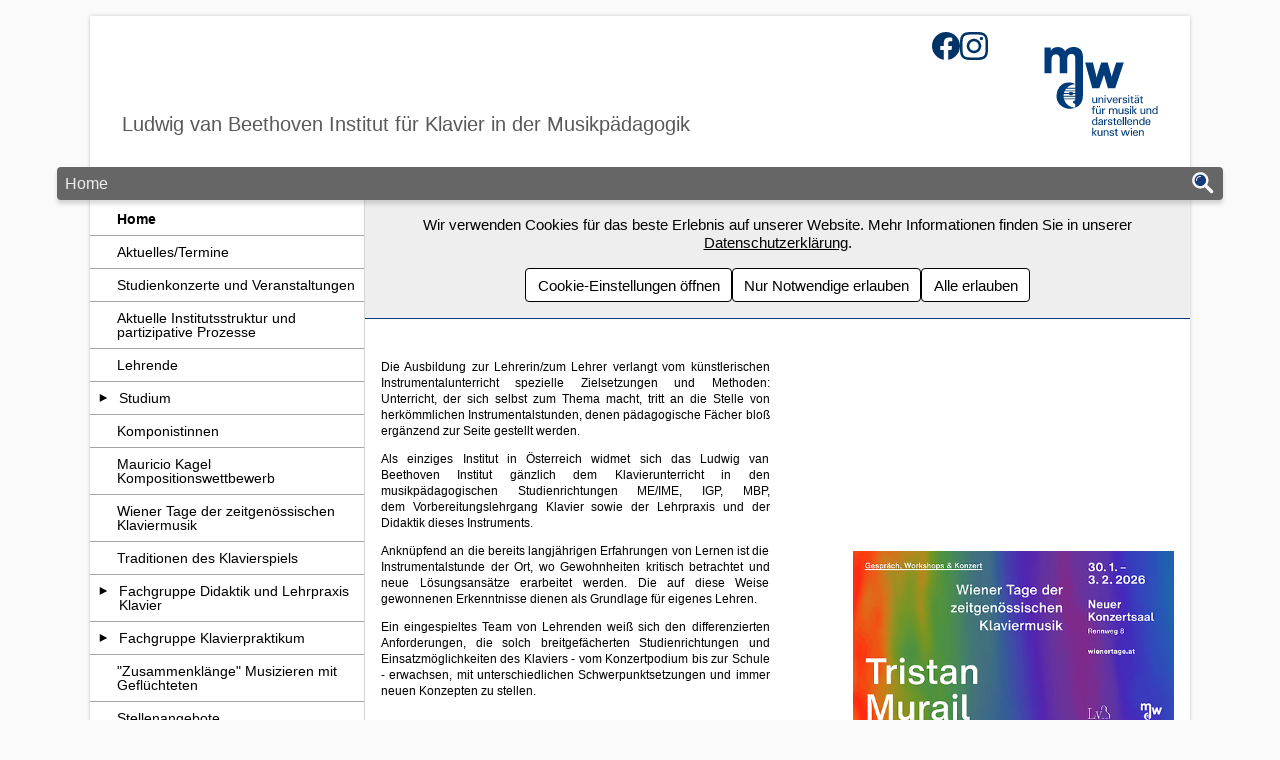

--- FILE ---
content_type: text/html; charset=UTF-8
request_url: https://www.mdw.ac.at/lvb/?PageId=1004
body_size: 6703
content:
<!DOCTYPE html><html class="no-js slides" lang="de"><head><meta name="viewport" content="width=device-width, initial-scale=1"/><meta charset="utf-8"><title>Ludwig van Beethoven Institut für Klavier in der Musikpädagogik</title><meta name="application-name" content="Ludwig van Beethoven Institut für Klavier in der Musikpädagogik"><meta name="mobile-web-app-capable" content="yes"><meta name="apple-mobile-web-app-capable" content="yes"><meta name="apple-mobile-web-app-status-bar-style" content="black-translucent"><link rel="icon" href="https://www.mdw.ac.at/MDWeb/img/v2/apple-touch-icon-precomposed.png?v=2.49.4" /><link rel="apple-touch-icon" href="https://www.mdw.ac.at/MDWeb/img/v2/apple-touch-icon-precomposed.png?v=2.49.4" /><meta name="msapplication-TileImage" content="https://www.mdw.ac.at/MDWeb/img/v2/apple-touch-icon-precomposed.png?v=2.49.4"><link href="https://www.mdw.ac.at/MDWeb/img/favicon.ico?v=2.49.4" rel="shortcut icon" /><style>html,.headerWrapper{background-image:url("https://www.mdw.ac.at/upload/MDWeb/DEFAULT_SLIDES/01-min.jpg");};</style><script>var slides=["https:\/\/www.mdw.ac.at\/upload\/MDWeb\/DEFAULT_SLIDES\/01-min.jpg","https:\/\/www.mdw.ac.at\/upload\/MDWeb\/DEFAULT_SLIDES\/02-min.jpg","https:\/\/www.mdw.ac.at\/upload\/MDWeb\/DEFAULT_SLIDES\/03-min.jpg"];</script><noscript><link rel="stylesheet" type="text/css" href="https://www.mdw.ac.at/MDWeb/css/v2/style_noscript_v2.min.css?v=2.49.4&t=1753876053"/></noscript><link rel='stylesheet' type='text/css' href='https://www.mdw.ac.at/MDWeb/css/v2/style_v2.min.css?v=2.49.4&t=1753876053'/><link rel='stylesheet' type='text/css' href='https://www.mdw.ac.at/upload/MDWeb/tip/100070_v2.css?t=1424773311'/></head><body><a href="#main" class="sr-only">Zum Seiteninhalt springen</a><div id="p1004" class="content"><div class="headerWrapper"><header class="header" role="banner"><span class="name">Ludwig van Beethoven Institut für Klavier in der Musikpädagogik</span>
<a href="https://www.mdw.ac.at" class="header-logo-mdw" title="mdw - Homepage">
    <span class="sr-only">mdw - Homepage</span>
</a>
    <div class="social-media">
                    <a 
                href="https://www.facebook.com/lvbmdw"
                class="social-media-facebook"
                target="_blank"
                rel="noopener noreferrer nofollow"
                >
                <span class="sr-only">Facebook</span>
            </a>
                    <a 
                href="https://www.instagram.com/lvb_mdwwien/"
                class="social-media-instagram"
                target="_blank"
                rel="noopener noreferrer nofollow"
                >
                <span class="sr-only">Instagram</span>
            </a>
            </div>
</header></div><div class="divider"><span class="page">Home </span><div class="buttons"><a role="search" href="https://www.mdw.ac.at/lvb/suche/" aria-label="Suche" title="Suche"><span class="suche-button"></span></a><button class="nav-button" role="button" aria-expanded="false" aria-controls="nav" aria-label="Navigation"><span class="nav-button-line"></span><span class="nav-button-line"></span><span class="nav-button-line"></span></button></div></div><div class="wrapper wrapper-nav-main"><nav id="nav" class="nav" role="navigation"><ul><li class="open active" id="nav1004" aria-level="1"><a class="nav-link nav-link-only" href="https://www.mdw.ac.at/lvb/" title="Seite &quot;Home &quot; öffnen">Home </a></li><li id="nav4225" aria-level="1"><a class="nav-link nav-link-only" href="https://www.mdw.ac.at/lvb/?PageId=4225" title="Seite &quot;Aktuelles/Termine&quot; öffnen">Aktuelles/Termine</a></li><li id="nav1071" aria-level="1"><a class="nav-link nav-link-only" href="https://www.mdw.ac.at/lvb/studienkonzerte-veranstaltungen-institut-ludwig-van-beethoven/" title="Seite &quot;Studienkonzerte und Veranstaltungen     &quot; öffnen">Studienkonzerte und Veranstaltungen     </a></li><li id="nav4327" aria-level="1"><a class="nav-link nav-link-only" href="https://www.mdw.ac.at/lvb/?PageId=4327" title="Seite &quot;Aktuelle Institutsstruktur und partizipative Prozesse&quot; öffnen">Aktuelle Institutsstruktur und partizipative Prozesse</a></li><li id="nav1007" aria-level="1"><a class="nav-link nav-link-only" href="https://www.mdw.ac.at/lvb/lehrende/" title="Seite &quot;Lehrende&quot; öffnen">Lehrende</a></li><li id="nav1035" aria-level="1"><a class="nav-link nav-toggle-link" href="https://www.mdw.ac.at/lvb/studium/" title="Untergeordnete Seiten von &quot;Studium&quot; anzeigen/verstecken" aria-controls="childrenOf1035" aria-label="Untergeordnete Seiten von &quot;Studium&quot; anzeigen/verstecken" aria-expanded="false" ><span class="toggle-arrow"></span></a><a class="nav-link " href="https://www.mdw.ac.at/lvb/studium/" title="Seite &quot;Studium&quot; öffnen">Studium</a><ul id="childrenOf1035"><li id="nav4266" aria-level="2"><a class="nav-link nav-link-only" href="https://www.mdw.ac.at/lvb/?PageId=4266" title="Seite &quot;Informationsveranstaltungen&quot; öffnen">Informationsveranstaltungen</a></li><li id="nav4271" aria-level="2"><a class="nav-link nav-link-only" href="https://www.mdw.ac.at/lvb/?PageId=4271" title="Seite &quot;Termine Zulassungsprüfungen&quot; öffnen">Termine Zulassungsprüfungen</a></li><li id="nav4268" aria-level="2"><a class="nav-link nav-link-only" href="https://www.mdw.ac.at/lvb/?PageId=4268" title="Seite &quot;Termine Abschlussprüfungen&quot; öffnen">Termine Abschlussprüfungen</a></li><li id="nav4273" aria-level="2"><a class="nav-link nav-link-only" href="https://www.mdw.ac.at/lvb/studium/pruefungsprogramme-fuer-zulassungspruefungen/" title="Seite &quot;Prüfungsprogramme für Zulassungsprüfungen&quot; öffnen">Prüfungsprogramme für Zulassungsprüfungen</a></li><li id="nav4274" aria-level="2"><a class="nav-link nav-link-only" href="https://www.mdw.ac.at/lvb/studium/pruefungsprogramme-fuer-abschlusspruefungen/" title="Seite &quot;Prüfungsprogramme für Abschlussprüfungen&quot; öffnen">Prüfungsprogramme für Abschlussprüfungen</a></li><li id="nav4348" aria-level="2"><a class="nav-link nav-link-only" href="https://www.mdw.ac.at/lvb/studium/schwerpunkte/" title="Seite &quot;Schwerpunkte (IGP Bachelorstudium)&quot; öffnen">Schwerpunkte (IGP Bachelorstudium)</a></li><li id="nav4354" aria-level="2"><a class="nav-link nav-link-only" href="https://www.mdw.ac.at/lvb/?PageId=4354" title="Seite &quot;Erweiterungsbereiche (IGP Bachelorstudium)&quot; öffnen">Erweiterungsbereiche (IGP Bachelorstudium)</a></li><li id="nav4347" aria-level="2"><a class="nav-link nav-link-only" href="https://www.mdw.ac.at/lvb/studium/module/" title="Seite &quot;Module (IGP Masterstudium)&quot; öffnen">Module (IGP Masterstudium)</a></li><li id="nav4353" aria-level="2"><a class="nav-link nav-link-only" href="https://www.mdw.ac.at/lvb/?PageId=4353" title="Seite &quot;Wahlfächer&quot; öffnen">Wahlfächer</a></li></ul></li><li id="nav4344" aria-level="1"><a class="nav-link nav-link-only" href="https://www.mdw.ac.at/lvb/komponistinnen/" title="Seite &quot;Komponistinnen&quot; öffnen">Komponistinnen</a></li><li id="nav1955" aria-level="1"><a class="nav-link nav-link-only" href="https://www.mdw.ac.at/lvb/mauricio-kagel-kompositionswettbewerb/" title="Seite &quot;Mauricio Kagel Kompositionswettbewerb&quot; öffnen">Mauricio Kagel Kompositionswettbewerb</a></li><li id="nav1012" aria-level="1"><a class="nav-link nav-link-only" href="https://www.mdw.ac.at/lvb/wiener-tage-der-zeitgenoessischen-klaviermusik/" title="Seite &quot;Wiener Tage der zeitgenössischen Klaviermusik &quot; öffnen">Wiener Tage der zeitgenössischen Klaviermusik </a></li><li id="nav1057" aria-level="1"><a class="nav-link nav-link-only" href="https://www.mdw.ac.at/lvb/traditionen-des-klavierspiels-27-4----29-4-2012/" title="Seite &quot;Traditionen des Klavierspiels &quot; öffnen">Traditionen des Klavierspiels </a></li><li id="nav4332" aria-level="1"><a class="nav-link nav-toggle-link" href="https://www.mdw.ac.at/lvb/?PageId=4332" title="Untergeordnete Seiten von &quot;Fachgruppe Didaktik und Lehrpraxis Klavier&quot; anzeigen/verstecken" aria-controls="childrenOf4332" aria-label="Untergeordnete Seiten von &quot;Fachgruppe Didaktik und Lehrpraxis Klavier&quot; anzeigen/verstecken" aria-expanded="false" ><span class="toggle-arrow"></span></a><a class="nav-link " href="https://www.mdw.ac.at/lvb/?PageId=4332" title="Seite &quot;Fachgruppe Didaktik und Lehrpraxis Klavier&quot; öffnen">Fachgruppe Didaktik und Lehrpraxis Klavier</a><ul id="childrenOf4332"><li id="nav4334" aria-level="2"><a class="nav-link nav-link-only" href="https://www.mdw.ac.at/lvb/veranstaltungsreihe-scheinwerfer/" title="Seite &quot;Veranstaltungsreihe &quot;Scheinwerfer&quot;&quot; öffnen">Veranstaltungsreihe "Scheinwerfer"</a></li><li id="nav4338" aria-level="2"><a class="nav-link nav-link-only" href="https://www.mdw.ac.at/lvb/klavierdidaktikerinnen-kreis-oesterreich/" title="Seite &quot;Klavierdidaktiker*innen Kreis-Österreich &quot; öffnen">Klavierdidaktiker*innen Kreis-Österreich </a></li><li id="nav4339" aria-level="2"><a class="nav-link nav-link-only" href="https://www.mdw.ac.at/lvb/videoprojekt-peter-heilbut/" title="Seite &quot;Videoprojekt Peter Heilbut&quot; öffnen">Videoprojekt Peter Heilbut</a></li><li id="nav4340" aria-level="2"><a class="nav-link nav-link-only" href="https://www.mdw.ac.at/lvb/kontakt/" title="Seite &quot;Kontakt&quot; öffnen">Kontakt</a></li></ul></li><li id="nav4328" aria-level="1"><a class="nav-link nav-toggle-link" href="https://www.mdw.ac.at/lvb/fachgruppe-klavierpraktikum/" title="Untergeordnete Seiten von &quot;Fachgruppe Klavierpraktikum&quot; anzeigen/verstecken" aria-controls="childrenOf4328" aria-label="Untergeordnete Seiten von &quot;Fachgruppe Klavierpraktikum&quot; anzeigen/verstecken" aria-expanded="false" ><span class="toggle-arrow"></span></a><a class="nav-link " href="https://www.mdw.ac.at/lvb/fachgruppe-klavierpraktikum/" title="Seite &quot;Fachgruppe Klavierpraktikum&quot; öffnen">Fachgruppe Klavierpraktikum</a><ul id="childrenOf4328"><li id="nav4349" aria-level="2"><a class="nav-link nav-link-only" href="https://www.mdw.ac.at/lvb/?PageId=4349" title="Seite &quot;Klavierpraktikum Unlimited&quot; öffnen">Klavierpraktikum Unlimited</a></li><li id="nav4356" aria-level="2"><a class="nav-link nav-link-only" href="https://www.mdw.ac.at/lvb/?PageId=4356" title="Seite &quot;AG Klavierpraxis in der Musikpädagogik&quot; öffnen">AG Klavierpraxis in der Musikpädagogik</a></li><li id="nav4365" aria-level="2"><a class="nav-link nav-link-only" href="https://www.mdw.ac.at/lvb/?PageId=4365" title="Seite &quot;Künstlerisches Profilfach Klavierpraxis&quot; öffnen">Künstlerisches Profilfach Klavierpraxis</a></li><li id="nav4330" aria-level="2"><a class="nav-link nav-link-only" href="https://www.mdw.ac.at/lvb/?PageId=4330" title="Seite &quot;Kontakt&quot; öffnen">Kontakt</a></li></ul></li><li id="nav4219" aria-level="1"><a class="nav-link nav-link-only" href="https://www.mdw.ac.at/lvb/refugees/" title="Seite &quot;&quot;Zusammenklänge&quot; Musizieren mit Geflüchteten&quot; öffnen">"Zusammenklänge" Musizieren mit Geflüchteten</a></li><li id="nav4224" aria-level="1"><a class="nav-link nav-link-only" href="https://www.mdw.ac.at/lvb/?PageId=4224" title="Seite &quot;Stellenangebote&quot; öffnen">Stellenangebote</a></li><li id="nav2175" aria-level="1"><a class="nav-link nav-link-only" href="https://www.mdw.ac.at/lvb/lehrschueler/" title="Seite &quot;LehrschülerInnen für Klavier&quot; öffnen">LehrschülerInnen für Klavier</a></li><li id="nav4341" aria-level="1"><a class="nav-link nav-link-only" href="https://www.mdw.ac.at/lvb/?PageId=4341" title="Seite &quot;LvB intern&quot; öffnen">LvB intern</a></li></ul></nav><div class="wrapper-cookie-banner-main"><div class="cookie-banner"><div class="cookie-banner-text">Wir verwenden Cookies für das beste Erlebnis auf unserer Website. Mehr Informationen finden Sie in unserer <a href="https://www.mdw.ac.at/datenschutz/datenschutzinformation-der-mdw/#Automatische%20Datenerfassung" target="_blank">Datenschutzerklärung</a>.</div><div class="cookie-banner-buttons"><button class="cookie-banner-button consent-modal">Cookie-Einstellungen öffnen</button><button class="cookie-banner-button consent-allowNecessary">Nur Notwendige erlauben</button><button class="cookie-banner-button consent-allowAll">Alle erlauben</button></div></div><main class="main " role="main" id="main"><noscript><div class="element"><p>Um den vollen Funktionsumfang dieser Webseite zu erfahren, benötigen Sie JavaScript. Hier finden Sie die <a href="https://www.enable-javascript.com/de/">Anleitung wie Sie JavaScript in Ihrem Browser einschalten</a>.</p></div><hr></noscript><div class="spalte spalte-50"><div class="element element-text g12_12 element-1" id="e3580">
        <p style="text-align:justify">&nbsp;</p>

<p style="text-align:justify">Die Ausbildung zur Lehrerin/zum Lehrer verlangt vom künstlerischen Instrumentalunterricht spezielle Zielsetzungen und Methoden: Unterricht, der sich selbst zum Thema macht, tritt an die Stelle von herkömmlichen Instrumentalstunden, denen pädagogische Fächer bloß ergänzend zur Seite gestellt werden.</p>

<p style="text-align:justify">Als einziges Institut in Österreich widmet sich das Ludwig van Beethoven Institut gänzlich dem Klavierunterricht in den musikpädagogischen Studienrichtungen ME/IME, IGP,&nbsp;MBP, dem&nbsp;Vorbereitungslehrgang&nbsp;Klavier sowie der Lehrpraxis und der Didaktik dieses Instruments.</p>

<p style="text-align:justify">Anknüpfend an die bereits langjährigen Erfahrungen von Lernen ist die Instrumentalstunde der Ort, wo Gewohnheiten kritisch betrachtet und neue Lösungsansätze erarbeitet werden. Die auf diese Weise gewonnenen Erkenntnisse dienen als Grundlage für eigenes Lehren.</p>

<p style="text-align:justify">Ein eingespieltes Team von Lehrenden weiß sich den differenzierten Anforderungen, die solch breitgefächerten Studienrichtungen und Einsatzmöglichkeiten des Klaviers - vom Konzertpodium bis zur Schule - erwachsen, mit unterschiedlichen Schwerpunktsetzungen und immer neuen Konzepten zu stellen.</p>

<div class="bild_rand_text" style="text-align:start">
<p style="text-align:justify">_____</p>

<p style="text-align:justify">The training of future teachers in artistic/instrumental pedagogy requires specific goals and methods: teaching as such, coupled with self-reflection, should be the principal focus, in contrast to normal instrumental studies where pedagogical subjects take on a minor supporting role.</p>

<p style="text-align:justify">The Ludwig van Beethoven Department of Piano in Music Education is the only university department in Austria that dedicates itself entirely to piano instruction in the music pedagogical studies ME/IME, IGP, MBP, in the Preparatory Programme for Piano, and in Teaching Practice and Didactics for Piano.</p>

<p style="text-align:justify">Tying into years of experience in &ldquo;learning&rdquo;, we understand that the instrumental lesson is the place where old habits are critically analysed and solutions and new approaches are worked on. This process and the newly won insights are the basis for one&rsquo;s own future teaching. A well-coordinated team of professors at the Ludwig van Beethoven Department understands the differentiations which arise in such a wide range of pedagogical offerings and possibilities for the use of the piano&mdash;from the concert hall to the school situation&mdash;in studying and using the piano to its fullest while working with varying focal points and development of new concepts.</p>
</div>

</div> </div><div class="spalte spalte-50"><div class="element element-text g12_12 element-1" id="e18833">
        <p style="text-align:right">&nbsp;</p>

<p><img alt="" src="https://www.mdw.ac.at/upload/MDWeb/tip/downloads/LvB-Institut_LogoD_rgb.svg" style="float:right; height:150px; width:238px" /></p>

</div> <div class="element element-text g12_12 element-1" id="e18844">
        <p>&nbsp;</p>

<p>&nbsp;</p>

<p>&nbsp;</p>

<p>&nbsp;
<p>&nbsp;</p>
</p>

<p>&nbsp;</p>

<p><a href="https://www.wienertage.at" rel="noopener"><img alt="" src="https://www.mdw.ac.at/upload/MDWeb/tip/img/20260130-0203WienerTageinfoscreen_topgr.jpg" style="float:right; height:181px; width:321px" /></a></p>

<p>&nbsp;</p>

<p>&nbsp;</p>

</div> <div class="element element-text g12_12 element-1" id="e18845">
        <p><a href="https://www.mdw.ac.at/upload/MDWeb/tip/downloads/KlavierpraxisWerbungFlyer.pdf"><span style="font-size:18px"><img alt="" src="https://www.mdw.ac.at/upload/MDWeb/tip/img/xKlavierpraxisWerbungFlyerSeite1_topkl.jpg" style="float:right; height:300px; width:212px" /></span></a></p>

</div> <div class="element element-text g12_12 element-1" id="e18239">
        <p style="text-align:right">&nbsp;</p>

<p style="text-align:right">&nbsp;</p>

<p style="text-align:right"><strong>Institutsleiterin:</strong><br />
Univ.-Prof<sup>in</sup> MMag<sup>a</sup> Elisabeth&nbsp;Aigner-Monarth<br />
mail:&nbsp;<a href="mailto:aigner-monarth@mdw.ac.at" rel="noopener">aigner-monarth@mdw.ac.at</a><br />
Tel.: +43 1 71155/4400<br />
&nbsp;</p>

<p style="text-align:right"><strong>1. Stellvertreter:</strong><br />
Univ.-Prof. MMag. Dr. Albert Sassmann<br />
mail:&nbsp;<a href="mailto:sassmann@mdw.ac.at" rel="noopener">sassmann@mdw.ac.at</a><br />
&nbsp;</p>

<p style="text-align:right"><strong>2. Stellvertreter:</strong><br />
&nbsp;Univ.-Prof.&nbsp;MMag. Franz-Josef&nbsp;Hauser<strong>&nbsp;</strong>Bakk. BA<br />
mail:&nbsp;<a href="mailto:hauser-f@mdw.ac.at" rel="noopener">hauser-f@mdw.ac.at</a></p>

<p style="text-align:right"><br />
<strong>Sekretariat:</strong><br />
<strong><span style="font-size:12px">Rennweg 8, 1030 Wien</span></strong><br />
Gabriela Fischer-Dinhof<br />
mail:&nbsp;<a href="mailto:lvb@mdw.ac.at" rel="noopener">lvb@mdw.ac.at</a><br />
Tel.: +43 1 71155/4401</p>

<p style="text-align:right">&nbsp;</p>

</div> <div class="element element-text g12_12 element-1" id="e18711">
        <p class="MsoPlainText" style="text-align:right">&nbsp;</p>

<p class="MsoPlainText" style="text-align:right">&nbsp;</p>

<p style="text-align:right"><strong>Department head:</strong><br />
Univ.-Prof<sup>in</sup> MMag<sup>a</sup> Elisabeth&nbsp;Aigner-Monarth<br />
mail:&nbsp;<a href="mailto:aigner-monarth@mdw.ac.at" rel="noopener">aigner-monarth@mdw.ac.at</a><br />
Tel.: +43 1 71155/4400<br />
&nbsp;</p>

<p style="text-align:right"><strong>1. Deputy head:</strong><br />
Univ.-Prof. MMag. Dr. Albert Sassmann<br />
mail:&nbsp;<a href="mailto:sassmann@mdw.ac.at" rel="noopener">sassmann@mdw.ac.at</a><br />
&nbsp;</p>

<p style="text-align:right"><strong>2. Deputy head:</strong><br />
&nbsp;Univ.-Prof.&nbsp;MMag. Franz-Josef&nbsp;Hauser<strong>&nbsp;</strong>Bakk. BA<br />
mail:&nbsp;<a href="mailto:hauser-f@mdw.ac.at" rel="noopener">hauser-f@mdw.ac.at</a><br />
&nbsp;</p>

<p style="text-align:right"><strong>Office:<br />
Rennweg 8, 1030 Vienna</strong><br />
Gabriela Fischer-Dinhof<br />
mail: <a href="mailto:lvb@mdw.ac.at" rel="noopener">lvb@mdw.ac.at</a><br />
Tel.: +43 1 71155/4401</p>

</div> </div></main></div></div><footer class="footer" role="contentinfo"><span class="copyright">
    &copy; 2025 Ludwig van Beethoven Institut für Klavier in der Musikpädagogik
</span>
<span class="consent">
    <button class="button-link consent-modal">Cookie-Einstellungen</button>
</span>
<span class="impressum">
    <a href="https://www.mdw.ac.at/lvb/impressum" title="Impressum">
        Impressum
    </a>
</span>
</footer></div><noscript><p><img src="https://matomo.mdw.ac.at/matomo.php?idsite=400187" style="border:0;" alt="" /></p></noscript><script>var cms={"id":100070,"version":"2.49.4","build":{"commit":"5ab00fa","timestamp":1753876053},"name":"Ludwig van Beethoven Institut f\u00fcr Klavier in der Musikp\u00e4dagogik","bezeichner":"tip","url_frontend":"https:\/\/www.mdw.ac.at\/lvb\/","url_cms_frontend":"https:\/\/www.mdw.ac.at\/MDWeb\/","zweisprachig":false,"language":false,"ajax":"https:\/\/www.mdw.ac.at\/lvb\/","backstretch":null,"sentry":{"dsn":"https:\/\/8c7f170be11d43cdb3fc645c0c569d03@sentry.mdw.ac.at\/47","debug":false,"environment":"production"},"highlight":false};var _paq=[["setDoNotTrack",true],["requireCookieConsent"],["setCookieDomain","*.mdw.ac.at"],["setCookiePath","\/lvb"],["setDocumentTitle",1004],["enableLinkTracking"],["setTrackerUrl","https:\/\/matomo.mdw.ac.at\/matomo.php"],["setSiteId",400187],["addTracker","https:\/\/matomo.mdw.ac.at\/matomo.php",1000063],["trackPageView"]];</script><script charset='UTF-8' src='https://www.mdw.ac.at/MDWeb/js/v2/frontend_v2.min.js?v=2.49.4&t=1753876053'></script><script charset='UTF-8' src='https://www.mdw.ac.at/MDWeb/js/v2/custom_v2.min.js?v=2.49.4&t=1753876053'></script><script>(function(){var d = document, g = d.createElement("script"), s = d.getElementsByTagName("script")[0];g.type = "text/javascript";g.defer = true;g.async = true;g.src = "https://matomo.mdw.ac.at/matomo.js";s.parentNode.insertBefore(g, s);})();</script></body></html>

--- FILE ---
content_type: text/css
request_url: https://www.mdw.ac.at/MDWeb/css/v2/style_v2.min.css?v=2.49.4&t=1753876053
body_size: 18926
content:
@charset "UTF-8";a,abbr,acronym,address,applet,article,aside,audio,b,big,blockquote,body,canvas,caption,center,cite,code,dd,del,details,dfn,div,dl,dt,em,embed,fieldset,figcaption,figure,footer,form,h1,h2,h3,h4,h5,h6,header,hgroup,html,i,iframe,img,ins,kbd,label,legend,li,mark,menu,nav,object,ol,output,p,pre,q,ruby,s,samp,section,small,span,strike,strong,sub,summary,sup,table,tbody,td,tfoot,th,thead,time,tr,tt,u,ul,var,video{margin:0;padding:0;border:0;font-size:100%;font:inherit;vertical-align:baseline}article,aside,details,figcaption,figure,footer,header,hgroup,menu,nav,section{display:block}body{line-height:1}ol,ul{list-style:none}blockquote,q{quotes:none}blockquote:after,blockquote:before,q:after,q:before{content:"";content:none}table{border-collapse:collapse;border-spacing:0}*,:after,:before{box-sizing:border-box}td,th{vertical-align:top}.qq-uploader{position:relative;padding:15px}.qq-upload-button{display:block}.qq-upload-button-focus{outline:1px dotted black}.qq-upload-drop-area{position:absolute;top:0;left:0;margin:10px auto;width:100%;height:100%;min-height:2em;z-index:2;background-color:rgba(62,148,172,.7);text-align:center;-webkit-box-shadow:inset 0 -3px 10px 1px rgba(0,0,0,.1);box-shadow:inset 0 -3px 10px 1px rgba(0,0,0,.1);-moz-box-shadow:inset 0 -3px 10px 1px rgba(0,0,0,.1)}.qq-upload-drop-area span{display:block;position:absolute;top:50%;width:100%;margin-top:-8px;font-size:16px}.qq-upload-drop-area-active{background-color:rgba(62,148,172,.7)}.qq-upload-list{margin:15px 35px;padding:0;list-style:disc}.qq-upload-list li{margin:0;padding:0;line-height:15px;font-size:12px;border-top:1px dotted rgba(0,0,0,.3);max-width:200px;padding:10px}.qq-upload-list li:first-child{border:none}.qq-upload-cancel,.qq-upload-failed-text,.qq-upload-file,.qq-upload-size,.qq-upload-spinner{margin-right:7px}.qq-upload-spinner{display:inline-block;background:url("../../img/v2/lightbox/loading.gif?v=2.49.4&t=1753876059073");width:15px;height:15px;vertical-align:text-bottom}.qq-upload-cancel,.qq-upload-size{font-size:11px}.qq-upload-failed-text{display:none}.qq-upload-fail .qq-upload-failed-text{display:inline}#Fertig{padding:10px;color:#fff;background-color:#3e94ac;line-height:40px;margin:40px;-webkit-box-shadow:inset 0 -3px 10px 1px rgba(0,0,0,.1);box-shadow:inset 0 -3px 10px 1px rgba(0,0,0,.1);-moz-box-shadow:inset 0 -3px 10px 1px rgba(0,0,0,.1)}.qq-hide{display:none!important}.uppy-Root{position:relative;box-sizing:border-box;color:#333;font-family:-apple-system,blinkmacsystemfont,"Segoe UI",helvetica,arial,sans-serif,"Apple Color Emoji","Segoe UI Emoji","Segoe UI Symbol";line-height:1;text-align:left;-webkit-font-smoothing:antialiased;-moz-osx-font-smoothing:grayscale}.uppy-Root[dir=rtl],[dir=rtl] .uppy-Root{text-align:right}.uppy-Root *,.uppy-Root ::after,.uppy-Root ::before{box-sizing:inherit}.uppy-Root [hidden]{display:none}.uppy-u-reset{top:auto;left:auto;z-index:auto;display:inline;float:none;clear:none;min-width:0;max-width:none;min-height:0;max-height:none;margin:0;padding:0;overflow:visible;overflow-x:visible;overflow-y:visible;color:inherit;font-weight:400;font-size:inherit;font-family:inherit;font-style:normal;font-variant:normal;font-stretch:normal;line-height:1;letter-spacing:normal;white-space:normal;text-align:left;text-transform:none;text-decoration:none;text-indent:0;text-shadow:none;vertical-align:baseline;hyphens:none;unicode-bidi:normal;list-style:none;empty-cells:show;background:0 0;border:0;border:medium none currentColor;border-radius:0;border-image:none;border-collapse:separate;border-spacing:0;outline:medium none invert;box-shadow:none;transform:none;transform-origin:50% 50% 0;transform-style:flat;backface-visibility:visible;visibility:visible;cursor:auto;opacity:1;transition:none 0s ease 0s;-webkit-appearance:none}[dir=rtl] .uppy-u-reset{text-align:right}.uppy-c-textInput{padding:6px 8px;font-size:14px;line-height:1.5;background-color:#fff;border:1px solid #ddd;border-radius:4px}.uppy-size--md .uppy-c-textInput{padding:8px 10px}.uppy-c-textInput:focus{border-color:rgba(34,117,215,.6);outline:0;box-shadow:0 0 0 3px rgba(34,117,215,.15)}[data-uppy-theme=dark] .uppy-c-textInput{color:#eaeaea;background-color:#333;border-color:#333}[data-uppy-theme=dark] .uppy-c-textInput:focus{border-color:#525252;box-shadow:none}.uppy-c-icon{display:inline-block;max-width:100%;max-height:100%;overflow:hidden;fill:currentColor}.uppy-c-btn{display:inline-block;font-weight:500;font-size:16px;font-family:inherit;line-height:1;white-space:nowrap;text-align:center;vertical-align:middle;transition-duration:.3s;transition-property:background-color,color;user-select:none}[dir=rtl] .uppy-c-btn{text-align:center}.uppy-c-btn:not(:disabled):not(.disabled){cursor:pointer}.uppy-c-btn::-moz-focus-inner{border:0}.uppy-c-btn-primary{padding:10px 18px;color:#fff;font-size:14px;background-color:#2275d7;border-radius:4px}.uppy-c-btn-primary:hover{background-color:#1b5dab}.uppy-c-btn-primary:focus{outline:0;box-shadow:0 0 0 3px rgba(34,117,215,.4)}.uppy-size--md .uppy-c-btn-primary{padding:13px 22px}[data-uppy-theme=dark] .uppy-c-btn-primary{color:#eaeaea}[data-uppy-theme=dark] .uppy-c-btn-primary:focus{outline:0}[data-uppy-theme=dark] .uppy-c-btn-primary::-moz-focus-inner{border:0}[data-uppy-theme=dark] .uppy-c-btn-primary:focus{box-shadow:0 0 0 2px rgba(170,225,255,.85)}.uppy-c-btn-link{padding:10px 15px;color:#525252;font-size:14px;line-height:1;background-color:transparent;border-radius:4px}.uppy-c-btn-link:hover{color:#333}.uppy-c-btn-link:focus{outline:0;box-shadow:0 0 0 3px rgba(34,117,215,.25)}.uppy-size--md .uppy-c-btn-link{padding:13px 18px}[data-uppy-theme=dark] .uppy-c-btn-link{color:#eaeaea}[data-uppy-theme=dark] .uppy-c-btn-link:focus{outline:0}[data-uppy-theme=dark] .uppy-c-btn-link::-moz-focus-inner{border:0}[data-uppy-theme=dark] .uppy-c-btn-link:focus{box-shadow:0 0 0 2px rgba(170,225,255,.85)}[data-uppy-theme=dark] .uppy-c-btn-link:hover{color:#939393}.uppy-c-btn--small{padding:7px 16px;font-size:.9em;border-radius:2px}.uppy-size--md .uppy-c-btn--small{padding:8px 10px;border-radius:2px}.uppy-DragDrop-container{display:flex;align-items:center;justify-content:center;border-radius:7px;background-color:#fff;cursor:pointer;font-family:-apple-system,blinkmacsystemfont,"Segoe UI",helvetica,arial,sans-serif,"Apple Color Emoji","Segoe UI Emoji","Segoe UI Symbol";max-width:100%;border:2px dashed #ccc}.uppy-DragDrop-container:focus{outline:0;box-shadow:0 0 0 3px rgba(34,117,215,.4)}.uppy-DragDrop-container::-moz-focus-inner{border:0}.uppy-DragDrop-inner{display:flex;align-items:center;margin:0;text-align:center;padding:.5rem}.uppy-DragDrop-input{width:.1px;height:.1px;opacity:0;overflow:hidden;position:absolute;z-index:-1}.uppy-DragDrop-arrow{width:2rem;height:2rem;display:none}.uppy-DragDrop--isDraggingOver{border:2px dashed #2275d7;background:#eaeaea}.uppy-DragDrop--isDraggingOver .uppy-DragDrop-arrow{fill:#939393;display:block}.uppy-DragDrop-label{display:block;cursor:pointer;font-size:1.15em}.uppy-DragDrop-note{font-size:1em;color:#adadad}.uppy-DragDrop-browse{color:#2275d7}.uppy-Root [aria-label][role~=tooltip]{position:relative}.uppy-Root [aria-label][role~=tooltip]::after,.uppy-Root [aria-label][role~=tooltip]::before{position:absolute;z-index:10;box-sizing:border-box;transform:translate3d(0,0,0);transform-origin:top;-webkit-backface-visibility:hidden;backface-visibility:hidden;opacity:0;transition:all var(--microtip-transition-duration, .18s) var(--microtip-transition-easing, ease-in-out) var(--microtip-transition-delay, 0s);pointer-events:none;will-change:transform}.uppy-Root [aria-label][role~=tooltip]::before{background-size:100% auto!important;content:""}.uppy-Root [aria-label][role~=tooltip]::after{box-sizing:content-box;padding:.5em 1em;color:#fff;font-weight:var(--microtip-font-weight,normal);font-size:var(--microtip-font-size, 13px);white-space:nowrap;text-transform:var(--microtip-text-transform,none);background:rgba(17,17,17,.9);border-radius:4px;content:attr(aria-label)}.uppy-Root [aria-label][role~=tooltip]:focus::after,.uppy-Root [aria-label][role~=tooltip]:focus::before,.uppy-Root [aria-label][role~=tooltip]:hover::after,.uppy-Root [aria-label][role~=tooltip]:hover::before{opacity:1;pointer-events:auto}.uppy-Root [role~=tooltip][data-microtip-position|=top]::before{bottom:100%;left:50%;width:18px;height:6px;margin-bottom:5px;background:url("data:image/svg+xml;charset=utf-8,%3Csvg%20xmlns%3D%22http%3A//www.w3.org/2000/svg%22%20width%3D%2236px%22%20height%3D%2212px%22%3E%3Cpath%20fill%3D%22rgba%2817,%2017,%2017,%200.9%29%22%20transform%3D%22rotate%280%29%22%20d%3D%22M2.658,0.000%20C-13.615,0.000%2050.938,0.000%2034.662,0.000%20C28.662,0.000%2023.035,12.002%2018.660,12.002%20C14.285,12.002%208.594,0.000%202.658,0.000%20Z%22/%3E%3C/svg%3E") no-repeat;transform:translate3d(-50%,0,0)}.uppy-Root [role~=tooltip][data-microtip-position|=top]::after{bottom:100%;left:50%;margin-bottom:11px;transform:translate3d(-50%,0,0)}.uppy-Root [role~=tooltip][data-microtip-position|=top]:hover::before{transform:translate3d(-50%,-5px,0)}.uppy-Root [role~=tooltip][data-microtip-position=top]:hover::after{transform:translate3d(-50%,-5px,0)}.uppy-Root [role~=tooltip][data-microtip-position=top-left]::after{bottom:100%;transform:translate3d(calc(-100% + 16px),0,0)}.uppy-Root [role~=tooltip][data-microtip-position=top-left]:hover::after{transform:translate3d(calc(-100% + 16px),-5px,0)}.uppy-Root [role~=tooltip][data-microtip-position=top-right]::after{bottom:100%;transform:translate3d(calc(0 - 16px),0,0)}.uppy-Root [role~=tooltip][data-microtip-position=top-right]:hover::after{transform:translate3d(calc(0 - 16px),-5px,0)}.uppy-Root [role~=tooltip][data-microtip-position|=bottom]::before{top:100%;bottom:auto;left:50%;width:18px;height:6px;margin-top:5px;margin-bottom:0;background:url("data:image/svg+xml;charset=utf-8,%3Csvg%20xmlns%3D%22http%3A//www.w3.org/2000/svg%22%20width%3D%2236px%22%20height%3D%2212px%22%3E%3Cpath%20fill%3D%22rgba%2817,%2017,%2017,%200.9%29%22%20transform%3D%22rotate%28180%2018%206%29%22%20d%3D%22M2.658,0.000%20C-13.615,0.000%2050.938,0.000%2034.662,0.000%20C28.662,0.000%2023.035,12.002%2018.660,12.002%20C14.285,12.002%208.594,0.000%202.658,0.000%20Z%22/%3E%3C/svg%3E") no-repeat;transform:translate3d(-50%,-10px,0)}.uppy-Root [role~=tooltip][data-microtip-position|=bottom]::after{top:100%;left:50%;margin-top:11px;transform:translate3d(-50%,-10px,0)}.uppy-Root [role~=tooltip][data-microtip-position|=bottom]:hover::before{transform:translate3d(-50%,0,0)}.uppy-Root [role~=tooltip][data-microtip-position=bottom]:hover::after{transform:translate3d(-50%,0,0)}.uppy-Root [role~=tooltip][data-microtip-position=bottom-left]::after{top:100%;transform:translate3d(calc(-100% + 16px),-10px,0)}.uppy-Root [role~=tooltip][data-microtip-position=bottom-left]:hover::after{transform:translate3d(calc(-100% + 16px),0,0)}.uppy-Root [role~=tooltip][data-microtip-position=bottom-right]::after{top:100%;transform:translate3d(calc(0 - 16px),-10px,0)}.uppy-Root [role~=tooltip][data-microtip-position=bottom-right]:hover::after{transform:translate3d(calc(0 - 16px),0,0)}.uppy-Root [role~=tooltip][data-microtip-position=left]::after,.uppy-Root [role~=tooltip][data-microtip-position=left]::before{top:50%;right:100%;bottom:auto;left:auto;transform:translate3d(10px,-50%,0)}.uppy-Root [role~=tooltip][data-microtip-position=left]::before{width:6px;height:18px;margin-right:5px;margin-bottom:0;background:url("data:image/svg+xml;charset=utf-8,%3Csvg%20xmlns%3D%22http%3A//www.w3.org/2000/svg%22%20width%3D%2212px%22%20height%3D%2236px%22%3E%3Cpath%20fill%3D%22rgba%2817,%2017,%2017,%200.9%29%22%20transform%3D%22rotate%28-90%2018%2018%29%22%20d%3D%22M2.658,0.000%20C-13.615,0.000%2050.938,0.000%2034.662,0.000%20C28.662,0.000%2023.035,12.002%2018.660,12.002%20C14.285,12.002%208.594,0.000%202.658,0.000%20Z%22/%3E%3C/svg%3E") no-repeat}.uppy-Root [role~=tooltip][data-microtip-position=left]::after{margin-right:11px}.uppy-Root [role~=tooltip][data-microtip-position=left]:hover::after,.uppy-Root [role~=tooltip][data-microtip-position=left]:hover::before{transform:translate3d(0,-50%,0)}.uppy-Root [role~=tooltip][data-microtip-position=right]::after,.uppy-Root [role~=tooltip][data-microtip-position=right]::before{top:50%;bottom:auto;left:100%;transform:translate3d(-10px,-50%,0)}.uppy-Root [role~=tooltip][data-microtip-position=right]::before{width:6px;height:18px;margin-bottom:0;margin-left:5px;background:url("data:image/svg+xml;charset=utf-8,%3Csvg%20xmlns%3D%22http%3A//www.w3.org/2000/svg%22%20width%3D%2212px%22%20height%3D%2236px%22%3E%3Cpath%20fill%3D%22rgba%2817,%2017,%2017,%200.9%29%22%20transform%3D%22rotate%2890%206%206%29%22%20d%3D%22M2.658,0.000%20C-13.615,0.000%2050.938,0.000%2034.662,0.000%20C28.662,0.000%2023.035,12.002%2018.660,12.002%20C14.285,12.002%208.594,0.000%202.658,0.000%20Z%22/%3E%3C/svg%3E") no-repeat}.uppy-Root [role~=tooltip][data-microtip-position=right]::after{margin-left:11px}.uppy-Root [role~=tooltip][data-microtip-position=right]:hover::after,.uppy-Root [role~=tooltip][data-microtip-position=right]:hover::before{transform:translate3d(0,-50%,0)}.uppy-Root [role~=tooltip][data-microtip-size=small]::after{width:80px;white-space:initial}.uppy-Root [role~=tooltip][data-microtip-size=medium]::after{width:150px;white-space:initial}.uppy-Root [role~=tooltip][data-microtip-size=large]::after{width:260px;white-space:initial}.uppy-StatusBar{position:relative;z-index:1001;display:flex;height:46px;color:#fff;font-weight:400;font-size:12px;line-height:40px;background-color:#fff;transition:height .2s}[data-uppy-theme=dark] .uppy-StatusBar{background-color:#1f1f1f}.uppy-StatusBar::before{position:absolute;top:0;right:0;bottom:0;left:0;width:100%;height:2px;background-color:#eaeaea;content:""}[data-uppy-theme=dark] .uppy-StatusBar::before{background-color:#757575}.uppy-StatusBar[aria-hidden=true]{height:0;overflow-y:hidden}.uppy-StatusBar.is-complete .uppy-StatusBar-progress{background-color:#1bb240}.uppy-StatusBar.is-error .uppy-StatusBar-progress{background-color:#e32437}.uppy-StatusBar.is-complete .uppy-StatusBar-statusIndicator{color:#1bb240}.uppy-StatusBar.is-error .uppy-StatusBar-statusIndicator{color:#e32437}.uppy-StatusBar:not([aria-hidden=true]).is-waiting{height:65px;background-color:#fff;border-top:1px solid #eaeaea}[data-uppy-theme=dark] .uppy-StatusBar:not([aria-hidden=true]).is-waiting{background-color:#1f1f1f;border-top:1px solid #333}.uppy-StatusBar-progress{position:absolute;z-index:1001;height:2px;background-color:#2275d7;transition:background-color,width .3s ease-out}.uppy-StatusBar-progress.is-indeterminate{background-image:linear-gradient(45deg,rgba(0,0,0,.3) 25%,transparent 25%,transparent 50%,rgba(0,0,0,.3) 50%,rgba(0,0,0,.3) 75%,transparent 75%,transparent);background-size:64px 64px;animation:uppy-StatusBar-ProgressStripes 1s linear infinite}@keyframes uppy-StatusBar-ProgressStripes{from{background-position:0 0}to{background-position:64px 0}}.uppy-StatusBar.is-postprocessing .uppy-StatusBar-progress,.uppy-StatusBar.is-preprocessing .uppy-StatusBar-progress{background-color:#f6a623}.uppy-StatusBar.is-waiting .uppy-StatusBar-progress{display:none}.uppy-StatusBar-content{position:relative;z-index:1002;display:flex;align-items:center;height:100%;color:#333;white-space:nowrap;text-overflow:ellipsis;padding-inline-start:10px}.uppy-size--md .uppy-StatusBar-content{padding-inline-start:15px}[data-uppy-theme=dark] .uppy-StatusBar-content{color:#eaeaea}.uppy-StatusBar-status{display:flex;flex-direction:column;justify-content:center;font-weight:400;line-height:1.4;padding-inline-end:0.3em}.uppy-StatusBar-statusPrimary{font-weight:500;line-height:1}[data-uppy-theme=dark] .uppy-StatusBar-statusPrimary{color:#eaeaea}.uppy-StatusBar-statusSecondary{display:inline-block;margin-top:1px;color:#757575;font-size:11px;line-height:1.2;white-space:nowrap}[data-uppy-theme=dark] .uppy-StatusBar-statusSecondary{color:#bbb}.uppy-StatusBar-statusSecondaryHint{display:inline-block;line-height:1;vertical-align:middle;margin-inline-end:5px}.uppy-size--md .uppy-StatusBar-statusSecondaryHint{margin-inline-end:8px}.uppy-StatusBar-statusIndicator{position:relative;top:1px;color:#525252;margin-inline-end:7px}.uppy-StatusBar-statusIndicator svg{vertical-align:text-bottom}.uppy-StatusBar-actions{position:absolute;top:0;bottom:0;z-index:1004;display:flex;align-items:center;inset-inline-end:10px}.uppy-StatusBar.is-waiting .uppy-StatusBar-actions{position:static;width:100%;height:100%;padding:0 15px;background-color:#fafafa}[data-uppy-theme=dark] .uppy-StatusBar.is-waiting .uppy-StatusBar-actions{background-color:#1f1f1f}.uppy-StatusBar:not([aria-hidden=true]).is-waiting.has-ghosts{flex-direction:column;height:90px}.uppy-size--md .uppy-StatusBar:not([aria-hidden=true]).is-waiting.has-ghosts{flex-direction:row;height:65px}.uppy-StatusBar:not([aria-hidden=true]).is-waiting.has-ghosts .uppy-StatusBar-actions{flex-direction:column;justify-content:center}.uppy-size--md .uppy-StatusBar:not([aria-hidden=true]).is-waiting.has-ghosts .uppy-StatusBar-actions{flex-direction:row;justify-content:initial}.uppy-StatusBar-actionCircleBtn{margin:3px;line-height:1;cursor:pointer;opacity:.9}.uppy-StatusBar-actionCircleBtn:focus{outline:0}.uppy-StatusBar-actionCircleBtn::-moz-focus-inner{border:0}.uppy-StatusBar-actionCircleBtn:focus{box-shadow:0 0 0 3px rgba(34,117,215,.5)}[data-uppy-theme=dark] .uppy-StatusBar-actionCircleBtn:focus{outline:0}[data-uppy-theme=dark] .uppy-StatusBar-actionCircleBtn::-moz-focus-inner{border:0}[data-uppy-theme=dark] .uppy-StatusBar-actionCircleBtn:focus{box-shadow:0 0 0 2px rgba(170,225,255,.85)}.uppy-StatusBar-actionCircleBtn:hover{opacity:1}.uppy-StatusBar-actionCircleBtn:focus{border-radius:50%}.uppy-StatusBar-actionCircleBtn svg{vertical-align:bottom}.uppy-StatusBar-actionBtn{display:inline-block;color:#2275d7;font-size:10px;line-height:inherit;vertical-align:middle}.uppy-size--md .uppy-StatusBar-actionBtn{font-size:11px}.uppy-StatusBar-actionBtn--disabled{opacity:.4}[data-uppy-theme=dark] .uppy-StatusBar-actionBtn--disabled{opacity:.7}.uppy-StatusBar-actionBtn--retry{position:relative;height:16px;padding:1px 6px 3px 18px;color:#fff;line-height:1;background-color:#ff4b23;border-radius:8px;margin-inline-end:6px}.uppy-StatusBar-actionBtn--retry:focus{outline:0}.uppy-StatusBar-actionBtn--retry::-moz-focus-inner{border:0}.uppy-StatusBar-actionBtn--retry:focus{box-shadow:0 0 0 3px rgba(34,117,215,.5)}[data-uppy-theme=dark] .uppy-StatusBar-actionBtn--retry:focus{outline:0}[data-uppy-theme=dark] .uppy-StatusBar-actionBtn--retry::-moz-focus-inner{border:0}[data-uppy-theme=dark] .uppy-StatusBar-actionBtn--retry:focus{box-shadow:0 0 0 2px rgba(170,225,255,.85)}.uppy-StatusBar-actionBtn--retry:hover{background-color:#f92d00}.uppy-StatusBar-actionBtn--retry svg{position:absolute;top:3px;inset-inline-start:6px}.uppy-StatusBar.is-waiting .uppy-StatusBar-actionBtn--upload{width:100%;padding:15px 10px;color:#fff;font-size:14px;line-height:1;background-color:#1bb240}.uppy-StatusBar.is-waiting .uppy-StatusBar-actionBtn--upload:hover{background-color:#189c38}[data-uppy-theme=dark] .uppy-StatusBar.is-waiting .uppy-StatusBar-actionBtn--upload{background-color:#1c8b37}[data-uppy-theme=dark] .uppy-StatusBar.is-waiting .uppy-StatusBar-actionBtn--upload:hover{background-color:#18762f}.uppy-size--md .uppy-StatusBar.is-waiting .uppy-StatusBar-actionBtn--upload{width:auto;padding:13px 22px}.uppy-StatusBar.is-waiting .uppy-StatusBar-actionBtn--upload.uppy-StatusBar-actionBtn--disabled:hover{background-color:#1bb240;cursor:not-allowed}[data-uppy-theme=dark] .uppy-StatusBar.is-waiting .uppy-StatusBar-actionBtn--upload.uppy-StatusBar-actionBtn--disabled:hover{background-color:#1c8b37}.uppy-StatusBar:not(.is-waiting) .uppy-StatusBar-actionBtn--upload{color:#2275d7;background-color:transparent}.uppy-StatusBar-actionBtn--uploadNewlyAdded{padding-inline-end:3px;padding-inline-start:3px;padding-bottom:1px;border-radius:3px}.uppy-StatusBar-actionBtn--uploadNewlyAdded:focus{outline:0}.uppy-StatusBar-actionBtn--uploadNewlyAdded::-moz-focus-inner{border:0}.uppy-StatusBar-actionBtn--uploadNewlyAdded:focus{box-shadow:0 0 0 3px rgba(34,117,215,.5)}[data-uppy-theme=dark] .uppy-StatusBar-actionBtn--uploadNewlyAdded:focus{outline:0}[data-uppy-theme=dark] .uppy-StatusBar-actionBtn--uploadNewlyAdded::-moz-focus-inner{border:0}[data-uppy-theme=dark] .uppy-StatusBar-actionBtn--uploadNewlyAdded:focus{box-shadow:0 0 0 2px rgba(170,225,255,.85)}.uppy-StatusBar-actionBtn--done{padding:7px 8px;line-height:1;border-radius:3px}.uppy-StatusBar-actionBtn--done:focus{outline:0}.uppy-StatusBar-actionBtn--done::-moz-focus-inner{border:0}.uppy-StatusBar-actionBtn--done:hover{color:#1b5dab}.uppy-StatusBar-actionBtn--done:focus{background-color:#eceef2}[data-uppy-theme=dark] .uppy-StatusBar-actionBtn--done:focus{background-color:#333}[data-uppy-theme=dark] .uppy-StatusBar-actionBtn--done{color:#02baf2}.uppy-size--md .uppy-StatusBar-actionBtn--done{font-size:14px}.uppy-StatusBar-serviceMsg{padding-left:10px;color:#000;font-size:11px;line-height:1.1}.uppy-size--md .uppy-StatusBar-serviceMsg{padding-left:15px;font-size:14px}[data-uppy-theme=dark] .uppy-StatusBar-serviceMsg{color:#eaeaea}.uppy-StatusBar-serviceMsg-ghostsIcon{position:relative;top:2px;left:6px;width:10px;vertical-align:text-bottom;opacity:.5}.uppy-size--md .uppy-StatusBar-serviceMsg-ghostsIcon{top:1px;left:10px;width:15px}.uppy-StatusBar-details{position:relative;top:0;display:inline-block;width:13px;height:13px;color:#fff;font-weight:600;font-size:10px;line-height:12px;text-align:center;vertical-align:middle;background-color:#939393;border-radius:50%;cursor:help;appearance:none;inset-inline-start:2px}.uppy-StatusBar-details::after{line-height:1.3;word-wrap:break-word}.uppy-StatusBar-spinner{animation-name:uppy-StatusBar-spinnerAnimation;animation-duration:1s;animation-timing-function:linear;animation-iteration-count:infinite;fill:#2275d7;margin-inline-end:10px}.uppy-StatusBar.is-postprocessing .uppy-StatusBar-spinner,.uppy-StatusBar.is-preprocessing .uppy-StatusBar-spinner{fill:#f6a623}@keyframes uppy-StatusBar-spinnerAnimation{0%{transform:rotate(0)}100%{transform:rotate(360deg)}}.uppy-StatusBar{margin-top:.5rem;margin-bottom:1rem}.uppy-StatusBar-content{margin-top:1rem}.uppy-StatusBar-additionalInfo{display:inline-block!important;padding-left:.3rem}.cf::after{display:table;clear:both;content:""}html{overflow-y:-moz-scrollbars-vertical;overflow-y:scroll;font-family:Verdana,Arial,sans-serif;font-size:16px;color:#000;background-color:#fafafa;min-height:100%}@media print{html{background-color:#fff;background-image:none!important}}@media screen and (max-width:769px){html{background-image:none!important}}@media screen and (min-width:770px){html{background-attachment:fixed;background-position:center center;background-repeat:no-repeat;background-size:100%;background-size:cover}}h1{font-size:1.7em}h2{font-size:1.25em}h3{font-size:1.1em}h4{font-size:1em}h5{font-size:.83em}h6{font-size:.83em}p{font-size:1em}a:link,a:visited{color:#0f57a9;text-decoration:none}a:visited{color:#0f57a9}a:link:hover{text-decoration:underline}.button-link{background:0 0!important;border:none;padding:0!important;cursor:pointer;font-family:inherit;font-size:inherit;color:#0f57a9}.button-link:hover{text-decoration:underline}.bold,b,strong{font-weight:700}small{font-size:85%}u{text-decoration:underline}em,i{font-style:italic}sub,sup{font-size:75%;line-height:0;position:relative;vertical-align:baseline}sup{top:-.5em}sub{bottom:-.25em}abbr[title]:focus::after{content:" (" attr(title) ") "}@media print{abbr[title]::after{content:" (" attr(title) ") "}}.content{margin-left:auto;margin-right:auto;background-color:#fdfdfd}@media print{.content{background-color:#fff;width:100%}}.content::after{display:table;clear:both;content:""}.wrapper-nav-main{display:flex;flex-direction:column}@media print{.wrapper-nav-main{display:block;background-color:#fff}}@media screen{.wrapper-nav-main{background-color:rgba(255,255,255,.8)}}.wrapper-nav-main::after{display:table;clear:both;content:""}@media screen and (min-width:770px){.wrapper-nav-main{flex-direction:row}}.wrapper-cookie-banner-main{width:100%;overflow:hidden}@media screen and (min-width:770px){.content{margin-top:1em;margin-bottom:2em}}@media screen and (min-width:770px){.content{max-width:1100px}}@media screen and (min-width:770px){.slides .content{box-shadow:0 0 4px 0 rgba(0,0,0,.2);border-radius:2px}}@media screen and (min-width:770px){.slides .content{background-color:rgba(255,255,255,.9)}}.nav{display:none}@media screen and (min-width:770px){.nav{display:block}}.nav{display:none;font-size:.9em;background-color:#fff}.nav.open{display:block}.nav li{display:block;border-bottom:1px solid rgba(77,77,77,.5)}.nav ul{display:none;border-top:1px solid rgba(119,119,119,.8)}.nav ul>li:last-child{border-bottom:none}.nav>ul{border-top:none;background-color:transparent;display:block}.nav>ul>li{border-bottom:1px solid rgba(77,77,77,.5)}.nav>ul>li:first-child{border-top:none;padding-top:3px}.nav>ul>li:last-child{border-bottom:1px solid rgba(162,162,162,.8)}.nav>ul ul{background-color:rgba(30,30,30,.13)}.nav li.open>ul{display:block}.nav li.open>.nav-link .toggle-arrow{background-position:50% 100%}.nav li.active>.nav-link{font-weight:700}.nav-background{display:none}.nav-link{display:block;margin:0 0;padding:9px 2px 9px 2px;width:90%;overflow:hidden;white-space:normal;overflow-wrap:break-word}.nav-link:focus{outline:2px dotted black}a.nav-link,a.nav-link:hover{color:#000;text-decoration:none}.nav-toggle-link{color:transparent;float:left;display:block;height:32px;width:10%}.nav-link-only{width:100%;padding-left:10%}.nav-link-text{display:inline-block;width:100%}.nav-toggle{float:left;display:inline-block;padding:5px;top:-5px;height:33px;width:32px;position:relative;border-top-color:#000;border-right-color:transparent;border-bottom-color:transparent;border-left-color:transparent}.nav-toggle:hover{border-top-color:adjust-lightness(#0f57a9,13)}.nav-toggle:active{border-top-color:#0f57a9}.toggle-arrow{margin-top:3px;display:block;width:100%;font-weight:700;background-image:url("../../img/v2/navArrow.svg?v=2.49.4&t=1753876059073");background-repeat:no-repeat;background-position:50% 0;height:9px}@media screen and (min-width:770px){.nav{display:block;flex:0 0 25%;min-height:1px;font-size:.9em;border-right:1px solid #d4d4d4}.nav>ul{min-width:100%;max-width:100%;width:1px}.nav>ul li:last-child{border-bottom:none}.no-slides .nav>ul{border-left:1px solid #d4d4d4;border-bottom:1px solid #d4d4d4}.nav-background{display:block;z-index:0;position:absolute;top:0;left:0;height:100%;width:25%;border-right:1px solid #d4d4d4;background-color:transparent}}.main{overflow:hidden;width:100%;margin-bottom:2em;padding:0 .5rem}@media print{.main{margin-bottom:1em;overflow:visible}}.spalte{width:100%;min-height:1px}.row{float:left;width:100%}.row .g12_1,.row .g12_10,.row .g12_11,.row .g12_12,.row .g12_2,.row .g12_3,.row .g12_4,.row .g12_5,.row .g12_6,.row .g12_7,.row .g12_8,.row .g12_9{display:block;width:100%}@media print{.row .g12_1,.row .g12_10,.row .g12_11,.row .g12_12,.row .g12_2,.row .g12_3,.row .g12_4,.row .g12_5,.row .g12_6,.row .g12_7,.row .g12_8,.row .g12_9{display:block;width:auto;float:none}}.area{display:flex;flex-direction:column;flex:1 1 auto;overflow:hidden}.element{font-size:12px;width:100%;max-width:100%;overflow:hidden;padding:0 .5rem}.element p{line-height:1.4;margin-top:1em;overflow:hidden auto}.element p a{display:inline}.element h1,.element h2,.element h3,.element h4,.element h5,.element h6{overflow-wrap:break-word;line-height:1.27}.element h1+address,.element h1+blockquote,.element h1+center,.element h1+div,.element h1+dl,.element h1+form,.element h1+ol,.element h1+p,.element h1+pre,.element h1+table,.element h1+ul,.element h2+address,.element h2+blockquote,.element h2+center,.element h2+div,.element h2+dl,.element h2+form,.element h2+ol,.element h2+p,.element h2+pre,.element h2+table,.element h2+ul,.element h3+address,.element h3+blockquote,.element h3+center,.element h3+div,.element h3+dl,.element h3+form,.element h3+ol,.element h3+p,.element h3+pre,.element h3+table,.element h3+ul,.element h4+address,.element h4+blockquote,.element h4+center,.element h4+div,.element h4+dl,.element h4+form,.element h4+ol,.element h4+p,.element h4+pre,.element h4+table,.element h4+ul,.element h5+address,.element h5+blockquote,.element h5+center,.element h5+div,.element h5+dl,.element h5+form,.element h5+ol,.element h5+p,.element h5+pre,.element h5+table,.element h5+ul,.element h6+address,.element h6+blockquote,.element h6+center,.element h6+div,.element h6+dl,.element h6+form,.element h6+ol,.element h6+p,.element h6+pre,.element h6+table,.element h6+ul{margin-top:.5em}.element h1,.element h2,.element h3{margin:.4em 0 0 0}.element h4,.element h5,.element h6{margin:1em 0 0 0}.element h1{color:#333;font-size:2.27em}.element h2{color:#333;font-size:1.67em}.element h3{color:#333;font-size:1.47em}.element h4{color:#333;font-size:1.33em}.element h5{color:#333;font-size:1.11em}.element h6{color:#333;font-size:1em}.element li>a{display:inline}.element table{width:100%;max-width:100%}.element img{max-width:100%;display:block;height:auto!important}.element img.img-center{margin-left:auto;margin-right:auto}.element li{line-height:1.3;margin:.2em 0}.element li+li{margin-top:.5em}.element li:last-child{margin-bottom:.5em}.element .form-control{position:relative;margin-top:1em}.element .form-control:first-child{margin-top:.5em}.element .form-control>.label-like,.element .form-control>label{display:inline-block;vertical-align:baseline;padding-bottom:.3em;padding-left:.3em}.element .form-control>.label-like:first-child,.element .form-control>label:first-child{width:100%}@media screen and (max-width:769px){.element .form-control>.label-like,.element .form-control>label{margin-bottom:.2em}}.element .form-control>label:empty{display:none}.element input[type=checkbox],.element input[type=radio]{margin:3px}.element .form-upload .qq-upload-button,.element input[type=date],.element input[type=email],.element input[type=password],.element input[type=search],.element input[type=text],.element input[type=url],.element select,.element textarea{font-family:inherit;font-size:inherit;border:1px solid;border-color:#ccc;padding:3px;height:28px;border-radius:3px;transition-property:border-color;transition-duration:.4s}.element .form-upload .qq-upload-button:hover,.element input[type=date]:hover,.element input[type=email]:hover,.element input[type=password]:hover,.element input[type=search]:hover,.element input[type=text]:hover,.element input[type=url]:hover,.element select:hover,.element textarea:hover{border-color:adjust-lightness(#0f57a9,13)}.element .form-upload .qq-upload-button:focus,.element input[type=date]:focus,.element input[type=email]:focus,.element input[type=password]:focus,.element input[type=search]:focus,.element input[type=text]:focus,.element input[type=url]:focus,.element select:focus,.element textarea:focus{border-color:#0f57a9}.element .form-upload .qq-upload-button[required],.element input[type=date][required],.element input[type=email][required],.element input[type=password][required],.element input[type=search][required],.element input[type=text][required],.element input[type=url][required],.element select[required],.element textarea[required]{border-color:#ffcb37}.element .form-upload .qq-upload-button[required]:hover,.element input[type=date][required]:hover,.element input[type=email][required]:hover,.element input[type=password][required]:hover,.element input[type=search][required]:hover,.element input[type=text][required]:hover,.element input[type=url][required]:hover,.element select[required]:hover,.element textarea[required]:hover{border-color:adjust-lightness(#0f57a9,13)}.element .form-upload .qq-upload-button[required]:focus,.element input[type=date][required]:focus,.element input[type=email][required]:focus,.element input[type=password][required]:focus,.element input[type=search][required]:focus,.element input[type=text][required]:focus,.element input[type=url][required]:focus,.element select[required]:focus,.element textarea[required]:focus{border-color:#0f57a9}.element .form-upload .qq-upload-button{text-align:center}.element .form-upload .qq-upload-drop-area{transition-property:padding;transition-duration:.4s}.element .form-upload .qq-upload-drop-area-active{border-color:#0f57a9;background-color:adjust-lightness(#0f57a9,13);padding-top:2em;padding-bottom:2em}.element textarea{height:auto}.element select[multiple]{height:auto}.element input[type=submit]{height:28px}.element .radio,.element input[type=date],.element input[type=email],.element input[type=password],.element input[type=search],.element input[type=text],.element input[type=url],.element select,.element textarea{width:100%;vertical-align:baseline}.element textarea{max-width:100%}.element .radio input[type=radio]{clear:left}.element .radio label{clear:right}.element ul.qq-upload-list{list-style-type:circle;margin:.7em 1.5em}.element ul.qq-upload-list .qq-upload-file{padding:.3em;display:inline-block}.element ul.qq-upload-list .qq-upload-spinner{background-image:url("../../img/v2/lightbox/loading.gif?v=2.49.4&t=1753876059073");background-size:15px 15px;width:15px;height:15px;display:inline-block;float:right;margin:.3em}.element ul.qq-upload-list .qq-upload-cancel{display:block}.element ul.qq-upload-list .qq-upload-size{display:block!important;text-align:right;font-size:.8em}.element ul.qq-upload-list .qq-progress-bar{display:block;margin:0;padding:2px 0 0 0;background-color:#0f57a9}.element ul.qq-upload-list .qq-upload-failed-text{display:none}.element .nos_pam{display:none!important}.element .flex-checkbox{display:flex;flex-direction:row;align-items:center}.element .flex-checkbox>label{padding-left:.3em}@media screen and (min-width:770px) and (max-width:944px){.spalte-100 .form-control>.label-like,.spalte-100 .form-control>label,.spalte-25 .form-control>.label-like,.spalte-25 .form-control>label,.spalte-33 .form-control>.label-like,.spalte-33 .form-control>label,.spalte-50 .form-control>.label-like,.spalte-50 .form-control>label,.spalte-66 .form-control>.label-like,.spalte-66 .form-control>label,.spalte-75 .form-control>.label-like,.spalte-75 .form-control>label{padding-top:8px;padding-left:4%;max-width:95%;display:inline-block;vertical-align:sub;overflow:hidden;overflow-wrap:break-word}.spalte-100 .form-control>.label-like:first-child,.spalte-100 .form-control>label:first-child,.spalte-25 .form-control>.label-like:first-child,.spalte-25 .form-control>label:first-child,.spalte-33 .form-control>.label-like:first-child,.spalte-33 .form-control>label:first-child,.spalte-50 .form-control>.label-like:first-child,.spalte-50 .form-control>label:first-child,.spalte-66 .form-control>.label-like:first-child,.spalte-66 .form-control>label:first-child,.spalte-75 .form-control>.label-like:first-child,.spalte-75 .form-control>label:first-child{padding-right:4%;padding-left:0;width:31%;text-align:right;vertical-align:top}.spalte-100 .form-control>.label-like:empty,.spalte-100 .form-control>label:empty,.spalte-25 .form-control>.label-like:empty,.spalte-25 .form-control>label:empty,.spalte-33 .form-control>.label-like:empty,.spalte-33 .form-control>label:empty,.spalte-50 .form-control>.label-like:empty,.spalte-50 .form-control>label:empty,.spalte-66 .form-control>.label-like:empty,.spalte-66 .form-control>label:empty,.spalte-75 .form-control>.label-like:empty,.spalte-75 .form-control>label:empty{display:inline-block}.spalte-100 .form-control .radio,.spalte-25 .form-control .radio,.spalte-33 .form-control .radio,.spalte-50 .form-control .radio,.spalte-66 .form-control .radio,.spalte-75 .form-control .radio{padding-top:5px}.spalte-100 .form-upload,.spalte-100 .radio,.spalte-100 input[type=date],.spalte-100 input[type=email],.spalte-100 input[type=password],.spalte-100 input[type=search],.spalte-100 input[type=text],.spalte-100 input[type=url],.spalte-100 select,.spalte-100 textarea,.spalte-25 .form-upload,.spalte-25 .radio,.spalte-25 input[type=date],.spalte-25 input[type=email],.spalte-25 input[type=password],.spalte-25 input[type=search],.spalte-25 input[type=text],.spalte-25 input[type=url],.spalte-25 select,.spalte-25 textarea,.spalte-33 .form-upload,.spalte-33 .radio,.spalte-33 input[type=date],.spalte-33 input[type=email],.spalte-33 input[type=password],.spalte-33 input[type=search],.spalte-33 input[type=text],.spalte-33 input[type=url],.spalte-33 select,.spalte-33 textarea,.spalte-50 .form-upload,.spalte-50 .radio,.spalte-50 input[type=date],.spalte-50 input[type=email],.spalte-50 input[type=password],.spalte-50 input[type=search],.spalte-50 input[type=text],.spalte-50 input[type=url],.spalte-50 select,.spalte-50 textarea,.spalte-66 .form-upload,.spalte-66 .radio,.spalte-66 input[type=date],.spalte-66 input[type=email],.spalte-66 input[type=password],.spalte-66 input[type=search],.spalte-66 input[type=text],.spalte-66 input[type=url],.spalte-66 select,.spalte-66 textarea,.spalte-75 .form-upload,.spalte-75 .radio,.spalte-75 input[type=date],.spalte-75 input[type=email],.spalte-75 input[type=password],.spalte-75 input[type=search],.spalte-75 input[type=text],.spalte-75 input[type=url],.spalte-75 select,.spalte-75 textarea{width:68%;display:inline-block;vertical-align:top}.spalte-100 textarea,.spalte-25 textarea,.spalte-33 textarea,.spalte-50 textarea,.spalte-66 textarea,.spalte-75 textarea{max-width:68%}.spalte-100 input[type=checkbox],.spalte-25 input[type=checkbox],.spalte-33 input[type=checkbox],.spalte-50 input[type=checkbox],.spalte-66 input[type=checkbox],.spalte-75 input[type=checkbox]{vertical-align:top;margin-top:10px}}@media screen and (min-width:945px){.spalte-100 .form-control>.label-like,.spalte-100 .form-control>label{padding-top:8px;padding-left:4%;max-width:95%;display:inline-block;vertical-align:sub;overflow:hidden;overflow-wrap:break-word}.spalte-100 .form-control>.label-like:first-child,.spalte-100 .form-control>label:first-child{padding-right:4%;padding-left:0;width:24%;text-align:right;vertical-align:top}.spalte-100 .form-control>.label-like:empty,.spalte-100 .form-control>label:empty{display:inline-block}.spalte-100 .form-control .radio{padding-top:5px}.spalte-100 .form-upload,.spalte-100 .radio,.spalte-100 input[type=date],.spalte-100 input[type=email],.spalte-100 input[type=password],.spalte-100 input[type=search],.spalte-100 input[type=text],.spalte-100 input[type=url],.spalte-100 select,.spalte-100 textarea{width:75%;display:inline-block;vertical-align:top}.spalte-100 textarea{max-width:75%}.spalte-100 input[type=checkbox]{vertical-align:top;margin-top:10px}.spalte-75 .form-control>.label-like,.spalte-75 .form-control>label{padding-top:8px;padding-left:4%;max-width:95%;display:inline-block;vertical-align:sub;overflow:hidden;overflow-wrap:break-word}.spalte-75 .form-control>.label-like:first-child,.spalte-75 .form-control>label:first-child{padding-right:4%;padding-left:0;width:31%;text-align:right;vertical-align:top}.spalte-75 .form-control>.label-like:empty,.spalte-75 .form-control>label:empty{display:inline-block}.spalte-75 .form-control .radio{padding-top:5px}.spalte-75 .form-upload,.spalte-75 .radio,.spalte-75 input[type=date],.spalte-75 input[type=email],.spalte-75 input[type=password],.spalte-75 input[type=search],.spalte-75 input[type=text],.spalte-75 input[type=url],.spalte-75 select,.spalte-75 textarea{width:68%;display:inline-block;vertical-align:top}.spalte-75 textarea{max-width:68%}.spalte-75 input[type=checkbox]{vertical-align:top;margin-top:10px}.spalte-66 .form-control>.label-like,.spalte-66 .form-control>label{padding-top:8px;padding-left:4%;max-width:95%;display:inline-block;vertical-align:sub;overflow:hidden;overflow-wrap:break-word}.spalte-66 .form-control>.label-like:first-child,.spalte-66 .form-control>label:first-child{padding-right:4%;padding-left:0;width:36%;text-align:right;vertical-align:top}.spalte-66 .form-control>.label-like:empty,.spalte-66 .form-control>label:empty{display:inline-block}.spalte-66 .form-control .radio{padding-top:5px}.spalte-66 .form-upload,.spalte-66 .radio,.spalte-66 input[type=date],.spalte-66 input[type=email],.spalte-66 input[type=password],.spalte-66 input[type=search],.spalte-66 input[type=text],.spalte-66 input[type=url],.spalte-66 select,.spalte-66 textarea{width:63%;display:inline-block;vertical-align:top}.spalte-66 textarea{max-width:63%}.spalte-66 input[type=checkbox]{vertical-align:top;margin-top:10px}}.element-text ol{list-style:decimal outside none}.element-text ul{list-style:disc outside none}.element-text ol,.element-text ul{margin-left:1em}.element-text ol ol,.element-text ol ul,.element-text ul ol,.element-text ul ul{margin-left:2em;margin-top:.1em;margin-bottom:.4em}.element-text table{display:block;overflow-x:auto}.element-text table tr th{font-weight:700;text-align:left}.element-text table tr td,.element-text table tr th{padding:4px;vertical-align:top}.element-text table caption{font-size:1rem;padding:4px}.element-text table h1,.element-text table h2,.element-text table h3,.element-text table h4,.element-text table h5,.element-text table h6,.element-text table p{margin:0}.element-text table.border td,.element-text table.border th,.element-text table.border tr{border:1px solid #000}.element-text img.float-left{margin-right:10px}.element-text img.float-right{margin-left:10px}.element-text a.a-center-img{width:100%}.element-text a.img-popup img{border:1px solid transparent}.element-text a.img-popup:focus img{border:1px dotted #000}.element-text li a{display:inline}@media screen and (max-width:449px){.element-text table.responsive tr td{padding:4px;display:block;border:none}.element-text table.responsive tr td:first-child{padding-top:1em}}.element-bild{padding-top:20px;padding-bottom:20px}.element-bild a,.element-bild img{max-width:100%;margin:0 auto;display:block}.element-bild a.img-offset,.element-bild img.img-offset{margin-top:1em}@media print{.element-bild a,.element-bild img{max-width:33%;page-break-inside:avoid}}@media print{.element-bild a>img{max-width:100%}}.element-bild span{display:block;text-align:center;font-size:.8em;color:#444;margin:.5em 1em 1em 1em}.element-bild .thumbnail-wrap{margin:0 .5%;width:49%;display:inline-block;height:140px;position:relative}.element-bild .thumbnail-wrap img{max-height:140px}@media screen and (min-width:945px){.element-bild img.thumbnail{position:absolute;top:0;bottom:0;left:0;right:0;margin:auto}}@media screen and (min-width:945px){.spalte-100 .thumbnail-wrap{width:19%}.spalte-75 .thumbnail-wrap{width:24%}.spalte-66 .thumbnail-wrap{width:32%}.spalte-50 .thumbnail-wrap{width:49%}.spalte-33 .thumbnail-wrap{width:99%}}@media print{.element-bild .thumbnail-wrap{width:33%}.element-bild .thumbnail-wrap img{max-width:100%}}.element-suche .ui-autocomplete{top:0;background-color:#fff;border:1px solid #ccc;border-radius:3px}.element-suche .ui-autocomplete li{margin:0;padding:4px}.element-suche .ui-autocomplete li:hover{background-color:adjust-lightness(#0f57a9,13);border-color:adjust-lightness(#0f57a9,13)}.element-suche .ui-autocomplete li:active{background-color:#0f57a9;border-color:#0f57a9}.element-suche .ui-autocomplete a{color:#000;font-family:inherit;text-decoration:none}.element-suche .ui-autocomplete .ui-menu-item-wrapper{cursor:pointer}.element-suche ul{list-style:disc inside}.element-kontakt ol{list-style:decimal outside none}.element-kontakt ul{list-style:disc outside none}.element-kontakt ol,.element-kontakt ul{margin-left:1em}.element-kontakt ol ol,.element-kontakt ol ul,.element-kontakt ul ol,.element-kontakt ul ul{margin-left:2em;margin-top:.1em;margin-bottom:.4em}.element-kontakt li{line-height:1.3;margin:.2em 0}.element-kontakt li+li{margin-top:.5em}.element-kontakt li:last-child{margin-bottom:.5em}.element-veranstaltung .active{font-weight:700}.element-veranstaltung .filter{text-align:center}.element-veranstaltung .filter li{line-height:1;margin:.1 0}.element-veranstaltung .filter li+li{margin-top:0}.element-veranstaltung .filter li:last-child{margin-bottom:0}.element-veranstaltung .filter li+li{margin-top:.2em}.element-veranstaltung .calendar{text-align:center}.element-veranstaltung .calendar>a{margin:.5em 0;text-align:center;display:block}.element-veranstaltung .calendar table{margin-left:auto;margin-right:auto;width:100%;max-width:260px}.element-veranstaltung .calendar table tr{border-bottom:1px solid rgba(0,0,0,.1)}.element-veranstaltung .calendar table tr:first-child,.element-veranstaltung .calendar table tr:last-child{border-bottom:none}.element-veranstaltung .calendar table tr td{border-right:1px solid rgba(0,0,0,.1)}.element-veranstaltung .calendar table tr td:last-child{border-right:none}.element-veranstaltung .calendar table td,.element-veranstaltung .calendar table th{text-align:center;padding:2px}.element-veranstaltung .calendar table td a,.element-veranstaltung .calendar table th a{text-decoration:none}.element-veranstaltung .calendar table td.selected,.element-veranstaltung .calendar table th.selected{background-color:rgba(0,0,0,.1)}.element-veranstaltung .calendar .selected{font-weight:700}.element-veranstaltung .calendar .disabled,.element-veranstaltung .calendar .out_of_month,.element-veranstaltung .calendar .past{color:adjust-saturation(#0f57a9,-70)}.element-veranstaltung .calendar .disabled a,.element-veranstaltung .calendar .out_of_month a,.element-veranstaltung .calendar .past a{color:adjust-saturation(#0f57a9,-70)}.element-veranstaltung .calendar .disabled{cursor:not-allowed}.element-veranstaltung .veranstaltungen{clear:both}.element-veranstaltung .veranstaltungen::after{display:table;clear:both;content:""}.element-veranstaltung .veranstaltungen li{margin-top:.5em}.element-veranstaltung .veranstaltungen li::after{display:table;clear:both;content:""}.element-veranstaltung .veranstaltungen li:first-child{margin-top:1em}.element-veranstaltung .veranstaltungen .adresse,.element-veranstaltung .veranstaltungen .link,.element-veranstaltung .veranstaltungen .themen{margin-left:85px;display:block}.element-veranstaltung .veranstaltungen .link{font-size:1.2em}.element-veranstaltung .veranstaltungen .date{margin-right:4px;margin-top:4px;float:left}.element-veranstaltung .veranstaltungen .themen{margin-bottom:3px}.element-veranstaltung ul.veranstaltung-termine li,.element-veranstaltung ul.veranstaltung-veranstalter li{margin:.5em 0}.element-veranstaltung .themen{color:#444;font-size:.7em}.element-veranstaltung .date{font-style:italic;font-size:.9em}.element-veranstaltung .link{margin-bottom:2px}.element-veranstaltung .adresse{font-size:.9em}@media screen and (min-width:770px){.element-veranstaltung ul{clear:both}.element-veranstaltung .calendar,.element-veranstaltung .filter{text-align:left;width:50%;float:left}.element-veranstaltung .calendar table{max-width:none;margin-left:0;margin-right:0}}.element-newsletter table,.element-newsletterTool table{display:block;overflow-x:auto}.element-newsletter table tr th,.element-newsletterTool table tr th{font-weight:700;text-align:left}.element-newsletter table tr td,.element-newsletter table tr th,.element-newsletterTool table tr td,.element-newsletterTool table tr th{padding:4px;vertical-align:top}.element-newsletter table caption,.element-newsletterTool table caption{font-size:1rem;padding:4px}.element-newsletter table h1,.element-newsletter table h2,.element-newsletter table h3,.element-newsletter table h4,.element-newsletter table h5,.element-newsletter table h6,.element-newsletter table p,.element-newsletterTool table h1,.element-newsletterTool table h2,.element-newsletterTool table h3,.element-newsletterTool table h4,.element-newsletterTool table h5,.element-newsletterTool table h6,.element-newsletterTool table p{margin:0}.element-newsletter table.border td,.element-newsletter table.border th,.element-newsletter table.border tr,.element-newsletterTool table.border td,.element-newsletterTool table.border th,.element-newsletterTool table.border tr{border:1px solid #000}.element-newsletterTool p{margin:2em 0}.element-newsletterTool table{width:100%}.element-newsletterTool th{font-weight:700}@media screen and (max-width:449px){.element-newsletterTool table.responsive tr td,.element-newsletterTool table.responsive tr th{padding:4px;display:block}.element-newsletterTool table.responsive tr td:first-child,.element-newsletterTool table.responsive tr th:first-child{padding-top:1em}}.element-embeddedVideo{margin-top:1em;margin-bottom:1em}.element-embeddedVideo .wrapper{position:relative;height:0;padding-top:35px;padding-bottom:56.25%}.element-embeddedVideo .wrapper div,.element-embeddedVideo .wrapper iframe{border:none;position:absolute;width:100%;height:100%;left:0;top:0;overflow:hidden}@media print{.element-embeddedVideo{display:none!important}}.element-googleMaps a,.element-googleMaps img,.element-googleMaps table{max-width:none}.element-googleMaps .googlemaps{position:relative;height:0;width:100%;margin-top:.5em;margin-bottom:1em;padding-top:0;padding-bottom:56.25%}.element-googleMaps .googlemaps>*{display:block;position:absolute;top:0;right:0;bottom:0;left:0;margin:0;padding:0;height:100%;width:100%}.element-googleMaps .googlemaps .gm-style{border:none;position:absolute;width:100%;height:100%;left:0;top:0;overflow:hidden}@media print{.element-googleMaps{page-break-inside:avoid}}.element-audio audio{width:100%}.element-audio a{display:block}.element-adressdaten .lead{font-weight:700;font-size:110%}.element-login .g12_6{margin-top:1em;margin-bottom:1em}.element-login .button-container{text-align:center}.element-login .button{background-color:#fff;font-size:120%;display:inline-block;padding:.3em;border:1px solid currentColor;border-radius:.2em;text-decoration:none;margin:1px}.element-login .button:hover{text-decoration:none;border-width:2px;margin:0}.element-login input[type=email],.element-login input[type=password],.element-login input[type=text],.element-login label{display:block!important;width:100%!important;text-align:left!important;margin-bottom:.2em}.element-login .info-warning{padding:1em;border:2px solid #f3902e;border-radius:.33rem;margin-bottom:1em}.element-login .info-error{color:#cd0d20;padding:1em;border:2px solid #cd0d20;border-radius:.33rem;margin-bottom:1em}.element-impressum p{margin:0 0 1rem 0}.element-impressum ul{list-style:disc inside;margin:0 0 1.5rem;padding-left:.5rem}.element-impressum li{margin:0;line-height:1}.element-55 p.success{color:#00964b}.element-55 p.warning{color:#f3902e}.element-55 p.error{color:#cd0d20}.element-55 ul{list-style:disc outside none}@media screen and (min-width:770px){.row>*{float:left;padding:0 .5rem}.row .g12_12{width:100%}.row .g12_11{width:91.6666666667%}.row .g12_10{width:83.3333333333%}.row .g12_9{width:75%}.row .g12_8{width:66.6666666667%}.row .g12_7{width:58.3333333333%}.row .g12_6{width:50%}.row .g12_5{width:41.6666666667%}.row .g12_4{width:33.3333333333%}.row .g12_3{width:25%}.row .g12_2{width:16.6666666667%}.row .g12_1{width:8.3333333333%}.row .o12_11{margin-left:91.6666666667%}.row .o12_10{margin-left:83.3333333333%}.row .o12_9{margin-left:75%}.row .o12_8{margin-left:66.6666666667%}.row .o12_7{margin-left:58.3333333333%}.row .o12_6{margin-left:50%}.row .o12_5{margin-left:41.6666666667%}.row .o12_4{margin-left:33.3333333333%}.row .o12_3{margin-left:25%}.row .o12_2{margin-left:16.6666666667%}.row .o12_1{margin-left:8.3333333333%}}@media screen and (min-width:945px){.spalte{float:left}.spalte-100{width:100%}.spalte-75{width:75%}.spalte-66{width:66.667%}.spalte-50{width:50%}.spalte-33{width:33.333%}.spalte-25{width:25%}}.cookie-banner{border-bottom:1px solid #003b79;padding:1rem;text-align:center;background-color:#eee;color:#000}.cookie-banner-text{font-size:15px;margin-bottom:1rem;line-height:1.25}.cookie-banner-text a{color:inherit;text-decoration:underline}.cookie-banner-buttons{display:flex;gap:.5rem;align-items:center;justify-content:center;flex-wrap:wrap}.cookie-banner-button{border:1px solid #000;padding:.5em .75em;background-color:#fff;border-radius:4px;color:#000;cursor:pointer;font-size:15px}.mdw-embed{display:block}.mdw-embed iframe{width:100%}.mdw-embed-consent{border:1px solid #003b79;background-color:#eee;padding:2rem;margin:.5rem 0;border-radius:4px;font-size:15px;box-shadow:rgba(0,59,121,.5) 0 0 10px -5px}.mdw-embed-text{margin-bottom:1rem;text-align:center}.mdw-embed-text code{font-family:inherit;font-weight:700}.mdw-embed-buttons{display:flex;gap:.5rem;justify-content:center;flex-wrap:wrap}.mdw-embed-button{border:1px solid #003b79;background-color:#fff;border-radius:4px;padding:.5em .75em;color:#000;cursor:pointer;font-size:15px}.mdw-modal{z-index:2!important}.mdw-modal .mdw-modal-heading{font-size:1.33em}.mdw-modal .mdw-modal-form fieldset{border:1px solid grey;padding:.25em 1em;margin-bottom:1em;border-radius:4px}.mdw-modal .mdw-modal-form legend{margin-left:1em;padding:4px}.mdw-modal .mdw-modal-form code{font-family:inherit;font-weight:700}.mdw-modal .mdw-modal-close-container{float:right}.mdw-modal .mdw-modal-button,.mdw-modal .mdw-modal-close{border:1px solid #003b79;background-color:#fff;border-radius:4px;padding:.5em .75em;color:#000;cursor:pointer;font-size:15px}.infobar{font-size:.75em}.infobar::after{display:table;clear:both;content:""}@media print{.infobar{display:none}}.infobar p{margin-bottom:.5em}.infobar .login_data{padding:4px 6px 3px 3px;border-radius:0 0 0 3px;float:right;text-align:right}.infobar .wartung{padding:4px 6px 3px 3px;margin-right:1em;float:right;text-align:right}.headerWrapper{overflow:hidden}@media screen{.headerWrapper>*{background-color:rgba(255,255,255,.9)}}@media screen and (max-width:769px){.headerWrapper{background-size:cover;background-position:center center;background-repeat:no-repeat;background-size:100%;background-size:cover}}.header{display:flex;flex-wrap:wrap;justify-content:space-between;align-items:flex-end;padding:.75em .5em}.header .name{flex:1 1 0px;color:#595959;font-size:1.2em;margin:15px 15px 15px 0;display:block;text-align:left;line-height:1.2}.header .social-media{display:flex;gap:12px;align-self:end;width:100%;justify-content:flex-end}.header .social-media a{display:block;background-repeat:no-repeat;background-size:contain;background-position:center;width:24px;height:24px}.header .social-media a.social-media-facebook{background-image:url("../../img/v2/sm/facebook.svg?v=2.49.4&t=1753876059073")}.header .social-media a.social-media-instagram{background-image:url("../../img/v2/sm/instagram.svg?v=2.49.4&t=1753876059073")}.header .social-media a.social-media-twitter{background-image:url("../../img/v2/sm/twitter-x.svg?v=2.49.4&t=1753876059073")}.header .social-media a.social-media-youtube{background-image:url("../../img/v2/sm/youtube.svg?v=2.49.4&t=1753876059073")}.header .social-media a.social-media-spotify{background-image:url("../../img/v2/sm/spotify.svg?v=2.49.4&t=1753876059073")}.header .social-media a.social-media-tiktok{width:24px!important;background-image:url("../../img/v2/sm/tiktok.svg?v=2.49.4&t=1753876059073")}.header .social-media a.social-media-vimeo{background-image:url("../../img/v2/sm/vimeo.svg?v=2.49.4&t=1753876059073")}.header .social-media a.social-media-linkedin{background-image:url("../../img/v2/sm/linkedin.svg?v=2.49.4&t=1753876059073")}@media screen and (min-width:770px){.header .name{order:1}.header .social-media{order:2;gap:14px;margin-right:56px;width:auto}.header .social-media a{width:28px;height:28px}.header .header-logo-mdw{order:3}}@media screen and (min-width:945px){.header{padding:1em 2em;flex-wrap:nowrap}}.header-logo-mdw{flex:0 0 auto;align-self:center;color:transparent!important;margin:15px 0 15px auto;display:block;background-repeat:no-repeat;background-size:100% 100%;width:58px;height:46px;background-image:url("../../img/v2/headerLogoBlau.svg?v=2.49.4&t=1753876059073")}.header-logo-mdw:focus{outline:1px dotted #173a79}@media screen and (min-width:770px),print{.headerWrapper{background-image:none}.headerWrapper>*{background:0 0;background-image:none}.header .name{font-size:1.25em}.header-logo-mdw{width:114px;height:89px;background-image:url("../../img/v2/headerLogoBlau-md.svg?v=2.49.4&t=1753876059073")}html[lang=en] .header-logo-mdw{background-image:url("../../img/v2/headerLogoBlau-md_en.svg?v=2.49.4&t=1753876059073")}}.divider{color:#eee;background-color:#666;padding:5px 4px 2px 4px;display:flex;justify-content:space-between;flex-wrap:wrap;z-index:2}.divider .buttons{flex:0 0 auto;display:block;margin-left:auto}.divider .buttons>a,.divider .buttons>div{display:inline-block;margin-left:6px}.divider .buttons a:focus{outline:1px dotted white}.divider .buttons span{vertical-align:baseline}.divider .page{font-size:1em;display:inline-block;padding:4px 4px 6px 4px;text-align:left;margin:0}.suche-button{width:32px;height:22px;background-image:url("../../img/v2/suche.svg?v=2.49.4&t=1753876059073");background-repeat:no-repeat;background-position:center center;background-size:auto 100%;border:none;background-color:transparent;cursor:pointer;display:inline-block}@media print{.suche-button{display:none!important}}.nav-button{margin-left:6px;border:none;background-color:transparent;padding:0 6px;display:inline-block;cursor:pointer}.nav-button.active .nav-button-line{transform:rotate(-45deg)}.nav-button.active .nav-button-line:first-child{transform:translate(0,6px) rotate(45deg);background-color:#fff}.nav-button.active .nav-button-line:last-child{transform:translate(0,-6px) rotate(-45deg);background-color:#fff}.nav-button .nav-button-line{background-color:#fff;margin:3px 0;display:block;height:3px;width:22px;border-radius:1px;transition:transform .2s ease-in-out,background-color .1s ease-in-out}@media print{.nav-button{display:none!important}}.nav-button:focus{outline:1px dotted white}.language-select-container{padding:0 5px}@media print{.language-select-container{display:none!important}}.language-select{display:inline-block;width:22px;height:22px;background-repeat:no-repeat;background-position:center center;border-radius:10px;border:2px solid #fff}.language-select.lang{background-image:url("../../img/v2/lang.svg?v=2.49.4&t=1753876059073")}.language-select.lang_englisch{background-image:url("../../img/v2/lang_eng.svg?v=2.49.4&t=1753876059073")}.language-select-button-accessibility,.suche-button-accessibility{display:inline-block;color:transparent;text-indent:-9999px}@media screen and (min-width:770px){.divider{text-align:right}.divider .page{text-align:left;overflow:hidden;text-overflow:ellipsis;white-space:nowrap}.divider .buttons{float:none}.nav-button{display:none!important}}@media screen and (min-width:1100px){.divider{position:relative;transition:.6s margin ease,.6s box-shadow ease;box-shadow:0 2px 2px 0 rgba(0,0,0,.05)}}@media screen and (min-width:1177px){.divider{border-radius:4px;margin-right:-1.5%;margin-left:-1.5%;box-shadow:0 4px 4px 0 rgba(0,0,0,.15)}}@media screen and (min-width:1188px){.divider{margin-right:-3%;margin-left:-3%;box-shadow:0 4px 4px 0 rgba(0,0,0,.15)}}.footer{padding:2em 1em;text-align:center;line-height:1.7;border-top:1px dashed #777}.footer>*{display:block;margin-bottom:1rem}@media print{.footer{border-top-style:solid;padding-top:.5em;padding-bottom:.5em}}@media screen and (min-width:770px){.footer{border:none;display:flex;justify-content:space-around;align-items:center}.footer>*{margin:0 1em}.footer>:first-child{margin-left:0}.footer>:last-child{margin-right:0}}.slides .footer{border-top:1px dashed #777}.highlight{background-color:#ffff93}.nobr{white-space:nowrap}.hide-text{font-size:0px;color:transparent;text-shadow:none;background-color:transparent;border:0}.hide-sm{display:none!important}.show-sm{display:none!important}@media screen and (min-width:770px){.hide-md{display:none!important}}@media screen and (min-width:770px){.show-md{display:block!important}}@media screen and (min-width:945px){.hide-lg{display:none!important}}@media screen and (min-width:945px){.show-lg{display:block!important}}.sr-only{white-space:nowrap;border:0;clip:rect(0,0,0,0);height:1px;margin:-1px;overflow:hidden;padding:0;position:absolute;width:1px}.mdw-modal{position:fixed;z-index:1;left:0;top:0;width:100%;height:100%;overflow:auto;background-color:#000;background-color:rgba(0,0,0,.5)}.mdw-modal-content{background-color:#fefefe;margin:15% auto;padding:20px;border:1px solid #888;width:80%;border-radius:4px}.mdw-modal-close-container{text-align:right}.mdw-modal-close{margin-left:auto}.mdw-modal-close:focus,.mdw-modal-close:hover{color:#000;text-decoration:none;cursor:pointer}.mdw-modal-form label{display:block;margin:1rem 0}.mdw-modal-form code{font-family:monospace}.ui-helper-hidden-accessible{display:none!important}.ui-front{z-index:100}.divider .ui-front{z-index:101}.mfp-bg{top:0;left:0;width:100%;height:100%;z-index:1042;overflow:hidden;position:fixed;background:#0b0b0b;opacity:.8}.mfp-wrap{top:0;left:0;width:100%;height:100%;z-index:1043;position:fixed;outline:0!important;-webkit-backface-visibility:hidden}.mfp-container{text-align:center;position:absolute;width:100%;height:100%;left:0;top:0;padding:0 8px;box-sizing:border-box}.mfp-container:before{content:"";display:inline-block;height:100%;vertical-align:middle}.mfp-align-top .mfp-container:before{display:none}.mfp-content{position:relative;display:inline-block;vertical-align:middle;margin:0 auto;text-align:left;z-index:1045}.mfp-ajax-holder .mfp-content,.mfp-inline-holder .mfp-content{width:100%;cursor:auto}.mfp-ajax-cur{cursor:progress}.mfp-zoom-out-cur,.mfp-zoom-out-cur .mfp-image-holder .mfp-close{cursor:-moz-zoom-out;cursor:-webkit-zoom-out;cursor:zoom-out}.mfp-zoom{cursor:pointer;cursor:-webkit-zoom-in;cursor:-moz-zoom-in;cursor:zoom-in}.mfp-auto-cursor .mfp-content{cursor:auto}.mfp-arrow,.mfp-close,.mfp-counter,.mfp-preloader{-webkit-user-select:none;-moz-user-select:none;user-select:none}.mfp-loading.mfp-figure{display:none}.mfp-hide{display:none!important}.mfp-preloader{color:#ccc;position:absolute;top:50%;width:auto;text-align:center;margin-top:-.8em;left:8px;right:8px;z-index:1044}.mfp-preloader a{color:#ccc}.mfp-preloader a:hover{color:#fff}.mfp-s-ready .mfp-preloader{display:none}.mfp-s-error .mfp-content{display:none}button.mfp-arrow,button.mfp-close{overflow:visible;cursor:pointer;background:0 0;border:0;-webkit-appearance:none;display:block;outline:0;padding:0;z-index:1046;box-shadow:none;touch-action:manipulation}button::-moz-focus-inner{padding:0;border:0}.mfp-close{width:44px;height:44px;line-height:44px;position:absolute;right:0;top:0;text-decoration:none;text-align:center;opacity:.65;padding:0 0 18px 10px;color:#fff;font-style:normal;font-size:28px;font-family:Arial,Baskerville,monospace}.mfp-close:focus,.mfp-close:hover{opacity:1}.mfp-close:active{top:1px}.mfp-close-btn-in .mfp-close{color:#333}.mfp-iframe-holder .mfp-close,.mfp-image-holder .mfp-close{color:#fff;right:-6px;text-align:right;padding-right:6px;width:100%}.mfp-counter{position:absolute;top:0;right:0;color:#ccc;font-size:12px;line-height:18px;white-space:nowrap}.mfp-arrow{position:absolute;opacity:.65;margin:0;top:50%;margin-top:-55px;padding:0;width:90px;height:110px;-webkit-tap-highlight-color:transparent}.mfp-arrow:active{margin-top:-54px}.mfp-arrow:focus,.mfp-arrow:hover{opacity:1}.mfp-arrow:after,.mfp-arrow:before{content:"";display:block;width:0;height:0;position:absolute;left:0;top:0;margin-top:35px;margin-left:35px;border:medium inset transparent}.mfp-arrow:after{border-top-width:13px;border-bottom-width:13px;top:8px}.mfp-arrow:before{border-top-width:21px;border-bottom-width:21px;opacity:.7}.mfp-arrow-left{left:0}.mfp-arrow-left:after{border-right:17px solid #fff;margin-left:31px}.mfp-arrow-left:before{margin-left:25px;border-right:27px solid #3f3f3f}.mfp-arrow-right{right:0}.mfp-arrow-right:after{border-left:17px solid #fff;margin-left:39px}.mfp-arrow-right:before{border-left:27px solid #3f3f3f}.mfp-iframe-holder{padding-top:40px;padding-bottom:40px}.mfp-iframe-holder .mfp-content{line-height:0;width:100%;max-width:900px}.mfp-iframe-holder .mfp-close{top:-40px}.mfp-iframe-scaler{width:100%;height:0;overflow:hidden;padding-top:56.25%}.mfp-iframe-scaler iframe{position:absolute;display:block;top:0;left:0;width:100%;height:100%;box-shadow:0 0 8px rgba(0,0,0,.6);background:#000}img.mfp-img{width:auto;max-width:100%;height:auto;display:block;line-height:0;box-sizing:border-box;padding:40px 0 40px;margin:0 auto}.mfp-figure{line-height:0}.mfp-figure:after{content:"";position:absolute;left:0;top:40px;bottom:40px;display:block;right:0;width:auto;height:auto;z-index:-1;box-shadow:0 0 8px rgba(0,0,0,.6);background:#444}.mfp-figure small{color:#bdbdbd;display:block;font-size:12px;line-height:14px}.mfp-figure figure{margin:0}.mfp-bottom-bar{margin-top:-36px;position:absolute;top:100%;left:0;width:100%;cursor:auto}.mfp-title{text-align:left;line-height:18px;color:#f3f3f3;word-wrap:break-word;padding-right:36px}.mfp-image-holder .mfp-content{max-width:100%}.mfp-gallery .mfp-image-holder .mfp-figure{cursor:pointer}@media screen and (max-width:800px) and (orientation:landscape),screen and (max-height:300px){.mfp-img-mobile .mfp-image-holder{padding-left:0;padding-right:0}.mfp-img-mobile img.mfp-img{padding:0}.mfp-img-mobile .mfp-figure:after{top:0;bottom:0}.mfp-img-mobile .mfp-figure small{display:inline;margin-left:5px}.mfp-img-mobile .mfp-bottom-bar{background:rgba(0,0,0,.6);bottom:0;margin:0;top:auto;padding:3px 5px;position:fixed;box-sizing:border-box}.mfp-img-mobile .mfp-bottom-bar:empty{padding:0}.mfp-img-mobile .mfp-counter{right:5px;top:3px}.mfp-img-mobile .mfp-close{top:0;right:0;width:35px;height:35px;line-height:35px;background:rgba(0,0,0,.6);position:fixed;text-align:center;padding:0}}@media all and (max-width:900px){.mfp-arrow{-webkit-transform:scale(.75);transform:scale(.75)}.mfp-arrow-left{-webkit-transform-origin:0;transform-origin:0}.mfp-arrow-right{-webkit-transform-origin:100%;transform-origin:100%}.mfp-container{padding-left:6px;padding-right:6px}}.mfp-wrap .mfp-with-anim{opacity:0;transition:all .3s ease-in-out;transform:scale(1.3)}.mfp-wrap.mfp-bg{opacity:0;transition:all .3s ease-out}.mfp-wrap.mfp-ready .mfp-with-anim{opacity:1;transform:scale(1)}.mfp-wrap.mfp-ready.mfp-bg{opacity:.8}.mfp-wrap.mfp-removing .mfp-with-anim{transform:scale(1.3);opacity:0}.mfp-wrap.mfp-removing.mfp-bg{opacity:0}.mfp-wrap :focus{outline:2px dotted white}.mfp-arrow{color:transparent}.slick-slider{position:relative;display:block;box-sizing:border-box;-webkit-touch-callout:none;-webkit-user-select:none;-khtml-user-select:none;-moz-user-select:none;-ms-user-select:none;user-select:none;-ms-touch-action:pan-y;touch-action:pan-y;-webkit-tap-highlight-color:transparent}.slick-list{position:relative;overflow:hidden;display:block;margin:0;padding:0}.slick-list:focus{outline:0}.slick-list.dragging{cursor:pointer;cursor:hand}.slick-slider .slick-list,.slick-slider .slick-track{-webkit-transform:translate3d(0,0,0);-moz-transform:translate3d(0,0,0);-ms-transform:translate3d(0,0,0);-o-transform:translate3d(0,0,0);transform:translate3d(0,0,0)}.slick-track{position:relative;left:0;top:0;display:block;margin-left:auto;margin-right:auto}.slick-track:after,.slick-track:before{content:"";display:table}.slick-track:after{clear:both}.slick-loading .slick-track{visibility:hidden}.slick-slide{float:left;height:100%;min-height:1px;display:none}[dir=rtl] .slick-slide{float:right}.slick-slide img{display:block}.slick-slide.slick-loading img{display:none}.slick-slide.dragging img{pointer-events:none}.slick-initialized .slick-slide{display:block}.slick-loading .slick-slide{visibility:hidden}.slick-vertical .slick-slide{display:block;height:auto;border:1px solid transparent}.slick-arrow.slick-hidden{display:none}.slick-list{margin:0 32px}.slider .image{display:none}.slider .image:first-child{display:block}.slider .text{user-select:text}.slick-slider .image{display:block;user-select:auto}.slick-slider .mfp-arrow{z-index:1041;top:0;margin-top:2em;width:30px;height:100%}.slick-slider .mfp-arrow:after,.slick-slider .mfp-arrow:before{margin-top:0}.slick-slider .mfp-arrow:before{border-top-width:16px;border-bottom-width:16px}.slick-slider .mfp-arrow:after{border-top-width:10px;border-bottom-width:10px;top:6px}.slick-slider .mfp-arrow-left:before{margin-left:0;border-right-width:20px}.slick-slider .mfp-arrow-left:after{margin-left:5px;border-right-width:12px}.slick-slider .mfp-arrow-right:before{margin-left:9px;border-left-width:20px}.slick-slider .mfp-arrow-right:after{margin-left:12px;border-left-width:12px}.slick-dotted.slick-slider{margin-bottom:30px}.slick-dots{list-style:none;display:block;text-align:center;padding:0;margin:1em 0 0 .5em;width:100%}.slick-dots li{position:relative;display:inline-block;height:20px;width:20px;margin:0 5px!important;padding:0;cursor:pointer}.slick-dots li button{border:0;background:0 0;display:block;height:20px;width:20px;outline:0;line-height:0;font-size:0px;color:transparent;padding:5px;cursor:pointer}.slick-dots li button:focus,.slick-dots li button:hover{outline:0}.slick-dots li button:focus:before,.slick-dots li button:hover:before{opacity:1}.slick-dots li button:before{position:absolute;top:0;left:0;content:"•";width:20px;height:20px;font-family:slick;font-size:30px;line-height:20px;text-align:center;color:#000;opacity:.25;-webkit-font-smoothing:antialiased;-moz-osx-font-smoothing:grayscale}.slick-dots li.slick-active button:before{color:#000;opacity:.75}@media print{.backstretch,.slick-arrow,.slick-dots{display:none!important}.slick-list{height:auto!important}.slick-track{width:auto!important;transform:none!important}.slick-slide.slick-cloned{display:none!important}}pre{padding:5px;font-family:monospace;width:100%;overflow-x:scroll;overflow-y:hidden;white-space:pre-wrap;background-color:#fff}.Whoops{position:absolute;z-index:2}
/*# sourceMappingURL=style_v2.min.css.map */

--- FILE ---
content_type: image/svg+xml
request_url: https://www.mdw.ac.at/MDWeb/img/v2/suche.svg?v=2.49.4&t=1753876059073
body_size: 588
content:
<?xml version="1.0" encoding="utf-8"?>
<!-- Generator: Adobe Illustrator 16.0.3, SVG Export Plug-In . SVG Version: 6.00 Build 0)  -->
<!DOCTYPE svg PUBLIC "-//W3C//DTD SVG 1.1//EN" "http://www.w3.org/Graphics/SVG/1.1/DTD/svg11.dtd">
<svg version="1.1" id="Ebene_1" xmlns="http://www.w3.org/2000/svg" xmlns:xlink="http://www.w3.org/1999/xlink" x="0px" y="0px"
	 width="18px" height="18px" viewBox="0 0 18 18" enable-background="new 0 0 18 18" xml:space="preserve">
<line fill="none" stroke="#FFFFFF" stroke-width="2.8346" stroke-linecap="round" stroke-linejoin="round" stroke-miterlimit="10" x1="6.305" y1="6.305" x2="15.969" y2="15.969"/>
<g>
	<path fill="#173A79" d="M6.805,12.492c-3.136,0-5.688-2.552-5.688-5.688c0-3.136,2.551-5.688,5.688-5.688
		c3.136,0,5.688,2.551,5.688,5.688C12.492,9.94,9.94,12.492,6.805,12.492z"/>
	<path fill="#FFFFFF" d="M6.805,2.109c2.589,0,4.695,2.106,4.695,4.695S9.394,11.5,6.805,11.5S2.109,9.394,2.109,6.805
		S4.216,2.109,6.805,2.109 M6.805,0.125c-3.689,0-6.68,2.991-6.68,6.68c0,3.691,2.991,6.68,6.68,6.68c3.691,0,6.68-2.988,6.68-6.68
		C13.484,3.116,10.496,0.125,6.805,0.125L6.805,0.125z"/>
</g>
<path fill="#173A79" stroke="#FFFFFF" stroke-width="0.8504" stroke-linecap="round" stroke-miterlimit="10" d="M3.688,6.805
	c0-1.721,1.396-3.117,3.117-3.117"/>
</svg>


--- FILE ---
content_type: application/javascript
request_url: https://www.mdw.ac.at/MDWeb/js/v2/custom_v2.min.js?v=2.49.4&t=1753876053
body_size: 2076
content:
$(document).ready((function(){mdwConsent.setup(),mdwConsent.on("update",(function(){mdwConsent.replace();var e=window._paq||[];mdwConsent.getTracking()?e.push(["rememberCookieConsentGiven"]):e.push(["forgetCookieConsentGiven"])})),mdwConsent.on("replace",(function(e,t,n,a,o){if("maps.googleapis.com"===n.hostname){var i="googleMapsScript",r=function(){var e={center:new google.maps.LatLng({lat:48.201905,lng:16.384842}),zoom:17,mapTypeId:google.maps.MapTypeId.ROADMAP},n=googleMapsData[o];n.center&&(n.center=new google.maps.LatLng(n.center));var a=$.extend({},e,n),i=new google.maps.Map(t,a),r=new google.maps.Marker({map:i,clickable:!0});void 0!==n.address?(new google.maps.Geocoder).geocode({address:n.address},(function(e,t){t===google.maps.GeocoderStatus.OK?(i.setCenter(e[0].geometry.location),r.setPosition(e[0].geometry.location)):r.setPosition(a.center)})):n.latLng&&r.setPosition(a.center)},s=document.getElementById(i);s?"undefined"!=typeof google&&void 0!==google.maps?r():s.addEventListener("load",r,{once:!0}):((s=document.createElement("script")).id=i,s.src=googleMapsUri,s.onload=r,document.body.appendChild(s))}if("twitter.com"===n.hostname){var c="twitterScript";if(void 0===typeof twitterData[o])return;var l=twitterData[o];if(!l.handle)return;var d=function(){var e=document.createElement("a");e.href=n+l.handle,l.height&&e.setAttribute("data-height",l.height),e.setAttribute("data-dnt",!0),e.classList.add("twitter-timeline"),e.text=l.handle,t.appendChild(e),twttr.widgets.load()},m=document.getElementById(c);m?"undefined"!=typeof twttr?d():m.addEventListener("load",d,{once:!0}):((m=document.createElement("script")).id=c,m.src="https://platform.twitter.com/widgets.js",m.async=!0,m.onload=d,document.body.appendChild(m))}a()})),mdwConsent.replace(),$(".cookie-banner-button.consent-allowAll").click((function(){mdwConsent.allowAll(),$(this).closest(".cookie-banner").slideUp(),mdwConsent.replace()})),$(".cookie-banner-button.consent-allowNecessary").click((function(){mdwConsent.allowNecessary(),$(this).closest(".cookie-banner").slideUp()})),$(".cookie-banner-button.consent-modal,footer .consent-modal").click((function(){mdwConsent.modal()})),mdwConsent.on("modal-submit",(function(){$(".cookie-banner").slideUp()})),$.mem={},$.ajaxSetup({url:cms.ajax,type:"POST",statusCode:{401:function(){location.href=location.href,location.reload(!0)}}}),$(".toggle-arrow").parent().on("touchstart",(function(e){e.preventDefault()})).on("click touchend",(function(e){e.preventDefault();var t=$(this);return t.closest("li").toggleClass("open"),t.attr("aria-expanded",(function(e,t){return"true"===t?"false":"true"})),!1})),$.mem.nav=$(".nav"),$.mem.navButton=$(".nav-button").on("click",(function(e){$.mem.nav.toggleClass("open"),$.mem.navButton.toggleClass("active").attr("aria-expanded",(function(e,t){return"true"===t?"false":"true"}))})),"undefined"!=typeof slides&&function(){var e=$("body"),t=$(".headerWrapper"),n={duration:6e3,fade:150,lazyload:!0,fadeAfterStart:750};cms.backstretch&&Object.assign(n,cms.backstretch);var a=function(a){var o=null;o=a.matches?t:e,$(".backstretch").parent().backstretch("destroy",!1),o.backstretch(slides,n)},o={matches:!1};window.matchMedia&&window.matchMedia("all").addListener&&(o=window.matchMedia("screen and (max-width:770px)")).addListener(a),a(o),n.fade=n.fadeAfterStart,$(window).one("backstretch.after",(function(e,t){t.options.fade=t.options.fadeAfterStart}))}(),!1!==cms.highlight&&$(".main").highlight(cms.highlight),$(".bild-galerie").each((function(){$(this).magnificPopup({type:"image",delegate:"a",gallery:{enabled:!0},image:{titleSrc:function(e){return e.el.attr("desc")}},callbacks:{beforeOpen:function(){this.st.image.markup=this.st.image.markup.replace("mfp-figure","mfp-figure mfp-with-anim")}},removalDelay:500,closeMarkup:'<button title="'+(cms.language?"Close":"Schließen")+'" type="button" class="mfp-close" aria-label="'+(cms.language?"Close":"Schließen")+'">&#215;</button>"'})})),$("a.img-popup").each((function(){$(this).magnificPopup({type:"image",image:{titleSrc:function(e){var t=e.el.attr("desc");return void 0===t?e.el.attr("title"):t}},callbacks:{beforeOpen:function(){this.st.image.markup=this.st.image.markup.replace("mfp-figure","mfp-figure mfp-with-anim")}},removalDelay:500,closeMarkup:'<button title="'+(cms.language?"Close":"Schließen")+'" type="button" class="mfp-close" aria-label="'+(cms.language?"Close":"Schließen")+'">&#215;</button>"'})})),$(".slider").slick({draggable:!1,prevArrow:'<button title="'+(cms.language?"Previous":"Vorheriges")+'" type="button" class="mfp-arrow mfp-arrow-left">'+(cms.language?"Previous":"Vorheriges")+"</button>",nextArrow:'<button title="'+(cms.language?"Next":"Nächstes")+'" type="button" class="mfp-arrow mfp-arrow-right">'+(cms.language?"Next":"Nächstes")+"</button>"})}));
//# sourceMappingURL=custom_v2.min.js.map

--- FILE ---
content_type: image/svg+xml
request_url: https://www.mdw.ac.at/MDWeb/img/v2/headerLogoBlau-md.svg?v=2.49.4&t=1753876059073
body_size: 7180
content:
<?xml version="1.0" encoding="UTF-8" standalone="no"?>
<svg
   id="Ebene_1"
   data-name="Ebene 1"
   viewBox="0 0 379.82999 298.91464"
   version="1.1"
   sodipodi:docname="headerLogoBlau-md.svg"
   width="379.82999"
   height="298.91464"
   inkscape:version="1.1.2 (b8e25be833, 2022-02-05)"
   xmlns:inkscape="http://www.inkscape.org/namespaces/inkscape"
   xmlns:sodipodi="http://sodipodi.sourceforge.net/DTD/sodipodi-0.dtd"
   xmlns="http://www.w3.org/2000/svg"
   xmlns:svg="http://www.w3.org/2000/svg"
   xmlns:rdf="http://www.w3.org/1999/02/22-rdf-syntax-ns#"
   xmlns:cc="http://creativecommons.org/ns#"
   xmlns:dc="http://purl.org/dc/elements/1.1/">
  <sodipodi:namedview
     id="namedview557"
     pagecolor="#505050"
     bordercolor="#eeeeee"
     borderopacity="1"
     inkscape:pageshadow="0"
     inkscape:pageopacity="0"
     inkscape:pagecheckerboard="0"
     showgrid="false"
     inkscape:zoom="2.3595745"
     inkscape:cx="187.53381"
     inkscape:cy="161.04599"
     inkscape:window-width="1920"
     inkscape:window-height="1137"
     inkscape:window-x="-8"
     inkscape:window-y="-8"
     inkscape:window-maximized="1"
     inkscape:current-layer="Ebene_1" />
  <defs
     id="defs550">
    <style
       id="style548">.cls-1{fill:#003b79;}</style>
  </defs>
  <title
     id="title552">mdw_Logo_blau_</title>
  <path
     class="cls-1"
     d="m 164.19,169.84464 v 12 c 0,1.81 0.41,4.11 4,4.11 a 5,5 0 0 0 4.37,-2.08 6,6 0 0 0 0.78,-3.48 v -10.55 h 3.59 v 15.12 c 0,0.37 0.08,2.44 0.12,3.48 h -3.67 l -0.07,-3.19 c -0.67,1.3 -1.93,3.38 -5.93,3.38 -4.6,0 -6.74,-2.64 -6.74,-6.3 v -12.49 z m 17.16,2.15 v -2.15 h 3.49 v 3 c 0.4,-0.78 1.74,-3.37 6,-3.37 1.67,0 6.75,0.63 6.75,6.33 v 12.64 h -3.56 v -11.82 a 4.21,4.21 0 0 0 -1,-3.19 4.78,4.78 0 0 0 -3.3,-1.26 c -2.52,0 -4.85,1.82 -4.85,5.56 v 10.71 h -3.49 z m 20,-10.23 h 4.18 v 3.81 h -4.18 z m 0.37,8.08 h 3.48 v 18.6 h -3.52 z m 6.71,0 h 3.89 l 5.93,14.75 5.78,-14.75 h 3.85 l -8.2,18.6 h -3.52 z m 24.25,9.93 c -0.07,3.85 1.52,6.71 5.34,6.71 a 4,4 0 0 0 4.37,-3.86 h 3.49 a 6.32,6.32 0 0 1 -1.6,3.89 c -0.81,0.93 -2.67,2.49 -6.41,2.49 -5.85,0 -8.63,-3.64 -8.63,-9.53 0,-3.67 0.74,-6.71 3.66,-8.74 a 9,9 0 0 1 5.08,-1.38 c 8.34,0 8.16,7.38 8.08,10.42 z m 9.82,-2.45 c 0,-1.78 -0.29,-5.48 -4.59,-5.48 -2.26,0 -5,1.37 -5.08,5.48 z m 7.38,-3.7 c 0,-1.26 -0.08,-2.56 -0.19,-3.78 h 3.52 l 0.08,3.59 a 5,5 0 0 1 4.44,-3.67 10.77,10.77 0 0 1 2.41,-0.07 v 3.41 a 2.69,2.69 0 0 0 -0.66,-0.15 7.26,7.26 0 0 0 -1,0 c -4.12,0 -5.08,2.45 -5.08,5.64 v 9.89 h -3.52 z m 16.23,9.3 c 0,1.41 0.7,3.37 4.08,3.37 a 3.8,3.8 0 0 0 3.26,-1.19 2.9,2.9 0 0 0 0.59,-1.74 c 0,-1.81 -1.3,-2.15 -4.08,-2.78 -3.89,-0.89 -7.15,-1.66 -7.15,-5.56 0,-3.4 3,-5.63 7.27,-5.63 2.33,0 5.59,0.67 6.7,2.89 a 5.83,5.83 0 0 1 0.49,2.71 h -3.59 c 0.11,-2.82 -2.34,-3 -3.6,-3 -0.52,0 -3.78,0 -3.78,2.67 0,1.7 1.67,2.11 2.63,2.37 5.15,1.22 6.27,1.52 7.38,2.56 a 4.6,4.6 0 0 1 1.41,3.44 5.64,5.64 0 0 1 -2.52,4.71 10.49,10.49 0 0 1 -5.53,1.26 c -3.78,0 -7.3,-1.56 -7.26,-6 z m 14.71,-21.16 h 4.19 v 3.81 h -4.23 z m 0.37,8.08 h 3.49 v 18.6 h -3.49 z m 7.23,-0.08 h 3.26 v -3.85 l 3.44,-1.11 v 5 h 4.16 v 2.56 h -4.16 v 11.15 c 0,0.93 0,2.49 2.49,2.49 a 7.35,7.35 0 0 0 1.67,-0.19 v 2.71 a 17.35,17.35 0 0 1 -2.89,0.22 c -3.19,0 -4.71,-0.93 -4.71,-4 v -12.42 h -3.3 z m 26.35,18.68 a 10,10 0 0 1 -0.33,-2.78 6,6 0 0 1 -5.75,3.37 c -4.26,0 -6.56,-2.41 -6.56,-5.48 a 6.13,6.13 0 0 1 3.26,-5.45 c 2,-1.11 5,-1.22 6.45,-1.22 0.89,0 1.45,0 2.52,0.11 0,-2.3 0,-3.3 -0.67,-4.11 a 4.24,4.24 0 0 0 -3.22,-1.23 c -3.52,0 -3.71,2.41 -3.74,3.15 h -3.49 a 6,6 0 0 1 1.3,-3.52 c 1.41,-1.55 4,-2 6,-2 2.71,0 5.6,0.85 6.6,2.74 a 5.52,5.52 0 0 1 0.63,2.86 l -0.15,8.89 a 43.31,43.31 0 0 0 0.3,4.67 z m -9.56,-26.65 h 3.41 v 3.78 h -3.41 z m 7.15,17.5 c -1.41,0 -6.71,0 -6.71,3.78 0,1.18 0.74,3.22 3.86,3.22 a 4.44,4.44 0 0 0 4,-2 c 0.78,-1.26 0.82,-2.3 0.89,-4.89 a 14.47,14.47 0 0 0 -2.08,-0.11 z m -0.15,-17.5 h 3.45 v 3.78 h -3.45 z m 8.23,8 h 3.24 v -3.88 l 3.44,-1.11 v 5 h 4.15 v 2.56 h -4.15 v 11.15 c 0,0.93 0,2.49 2.49,2.49 a 7.17,7.17 0 0 0 1.66,-0.19 v 2.71 a 17.35,17.35 0 0 1 -2.89,0.22 c -3.18,0 -4.7,-0.93 -4.7,-4 v -12.42 h -3.3 z m -150.13,31.12 c -0.59,0 -1.34,-0.08 -2,-0.08 -2.82,0 -2.82,1.41 -2.82,2.71 v 2.92 h 4.34 v 2.53 h -4.34 v 16.08 h -3.44 v -16.07 h -3.67 v -2.53 h 3.67 v -2.11 c 0,-2.55 0.14,-3.48 0.77,-4.44 0.78,-1.19 2.27,-2 4.67,-2 a 20.45,20.45 0 0 1 2.86,0.26 z m 6.22,5.55 v 12 c 0,1.81 0.41,4.11 4,4.11 a 5,5 0 0 0 4.37,-2.08 6,6 0 0 0 0.78,-3.48 v -10.54 h 3.6 v 15.13 c 0,0.37 0.07,2.44 0.11,3.48 h -3.71 v -3.17 c -0.67,1.3 -1.93,3.37 -5.93,3.37 -4.59,0 -6.74,-2.63 -6.74,-6.3 v -12.51 z m -0.37,-8 h 3.41 v 3.78 h -3.41 z m 7,0 h 3.44 v 3.78 h -3.44 z m 10.41,11.82 c 0,-1.25 -0.07,-2.55 -0.18,-3.78 h 3.52 l 0.07,3.6 a 5,5 0 0 1 4.45,-3.67 10.76,10.76 0 0 1 2.41,-0.07 v 3.41 a 2.89,2.89 0 0 0 -0.67,-0.15 7.18,7.18 0 0 0 -1,0 c -4.11,0 -5.08,2.45 -5.08,5.63 v 9.9 h -3.51 z m 23,-1.29 -0.08,-2.49 h 3.52 v 2.71 a 6.33,6.33 0 0 1 5.89,-3.19 c 4.12,0 5.42,2.12 6.08,3.49 a 6.68,6.68 0 0 1 6.27,-3.49 c 2.66,0 6.81,1.11 6.81,6.6 v 12.49 h -3.52 v -11.96 a 4.53,4.53 0 0 0 -0.63,-2.82 4.18,4.18 0 0 0 -3.55,-1.63 4.77,4.77 0 0 0 -4,2 c -0.81,1.15 -0.81,3.19 -0.81,4 v 10.42 h -3.47 v -12.35 a 3.77,3.77 0 0 0 -4.07,-4.07 5,5 0 0 0 -4.08,2 6.47,6.47 0 0 0 -0.81,3.78 v 10.56 h -3.52 z m 35.79,-2.49 v 12 c 0,1.81 0.41,4.11 4,4.11 a 5,5 0 0 0 4.37,-2.08 6,6 0 0 0 0.78,-3.48 v -10.58 h 3.6 v 15.13 c 0,0.37 0.07,2.44 0.11,3.48 h -3.63 l -0.08,-3.19 c -0.67,1.3 -1.93,3.37 -5.93,3.37 -4.59,0 -6.74,-2.63 -6.74,-6.3 v -12.49 z m 20,13.09 c 0,1.41 0.7,3.37 4.08,3.37 a 3.8,3.8 0 0 0 3.26,-1.19 2.9,2.9 0 0 0 0.59,-1.74 c 0,-1.81 -1.3,-2.15 -4.08,-2.78 -3.89,-0.89 -7.15,-1.67 -7.15,-5.56 0,-3.41 3,-5.63 7.27,-5.63 2.33,0 5.59,0.67 6.7,2.89 a 5.94,5.94 0 0 1 0.48,2.71 h -3.55 c 0.11,-2.82 -2.34,-3 -3.6,-3 -0.52,0 -3.78,0 -3.78,2.67 0,1.7 1.67,2.11 2.63,2.37 5.15,1.22 6.27,1.52 7.38,2.55 a 4.63,4.63 0 0 1 1.41,3.45 5.64,5.64 0 0 1 -2.52,4.71 10.47,10.47 0 0 1 -5.52,1.26 c -3.79,0 -7.31,-1.56 -7.27,-6 z m 14.71,-21.16 h 4.19 v 3.81 h -4.18 z m 0.37,8.07 h 3.49 v 18.61 h -3.49 z m 7.6,-8.33 h 3.45 v 15.93 l 7,-7.6 h 4.56 l -7.85,7.9 8.33,10.71 h -4.55 l -7.45,-10 v 10 h -3.45 z m 30.8,8.33 v 12 c 0,1.81 0.4,4.11 4,4.11 a 5,5 0 0 0 4.38,-2.08 6,6 0 0 0 0.77,-3.48 v -10.58 h 3.6 v 15.13 c 0,0.37 0.07,2.44 0.11,3.48 h -3.63 l -0.08,-3.19 c -0.66,1.3 -1.92,3.37 -5.93,3.37 -4.59,0 -6.74,-2.63 -6.74,-6.3 v -12.49 z m 16.6,2.15 v -2.15 h 3.49 v 3 c 0.41,-0.78 1.74,-3.38 6,-3.38 1.67,0 6.74,0.63 6.74,6.34 v 12.64 h -3.55 v -11.84 a 4.2,4.2 0 0 0 -1,-3.19 4.8,4.8 0 0 0 -3.3,-1.26 c -2.52,0 -4.86,1.82 -4.86,5.56 v 10.71 h -3.48 z m 33.76,-10.26 h 3.48 v 23.72 c 0,0.41 0.08,2 0.15,3 h -3.48 l -0.07,-3 a 5.41,5.41 0 0 1 -1.67,2 8.44,8.44 0 0 1 -4.6,1.37 c -2.48,0 -8,-1.3 -8,-9.45 0,-7.08 4,-10.16 8.41,-10.16 4,0 5.34,2.38 5.78,3.16 z m -1.3,12 a 5,5 0 0 0 -4.07,-1.89 c -5.12,0 -5.12,6.19 -5.12,7.45 0,3.3 0.86,7.11 5.12,7.11 5.48,0 5.48,-6 5.48,-7.48 0.01,-2.77 -0.63,-4.25 -1.4,-5.25 z m -201,24.67 h 3.49 v 23.75 c 0,0.41 0.07,2 0.14,3 h -3.48 l -0.07,-3 a 5.41,5.41 0 0 1 -1.67,2 8.52,8.52 0 0 1 -4.6,1.37 c -2.48,0 -8,-1.3 -8,-9.45 0,-7.08 4,-10.16 8.41,-10.16 4,0 5.34,2.37 5.78,3.15 z m -1.29,12 a 5.06,5.06 0 0 0 -4.08,-1.89 c -5.12,0 -5.12,6.19 -5.12,7.45 0,3.3 0.86,7.11 5.12,7.11 5.48,0 5.48,-6 5.48,-7.48 0,-2.8 -0.63,-4.28 -1.4,-5.28 z m 20.71,14.75 a 10,10 0 0 1 -0.33,-2.78 6,6 0 0 1 -5.75,3.37 c -4.26,0 -6.56,-2.41 -6.56,-5.48 a 6.11,6.11 0 0 1 3.27,-5.45 c 2,-1.11 5,-1.22 6.44,-1.22 0.89,0 1.45,0 2.52,0.11 0,-2.3 0,-3.3 -0.66,-4.12 a 4.31,4.31 0 0 0 -3.23,-1.22 c -3.52,0 -3.7,2.41 -3.74,3.15 h -3.48 a 5.94,5.94 0 0 1 1.29,-3.52 c 1.41,-1.56 4,-2 6,-2 2.7,0 5.59,0.85 6.59,2.74 a 5.41,5.41 0 0 1 0.63,2.85 l -0.14,8.9 a 42.51,42.51 0 0 0 0.29,4.67 z m -2.41,-9.16 c -1.41,0 -6.7,0 -6.7,3.78 0,1.19 0.74,3.23 3.85,3.23 a 4.49,4.49 0 0 0 4,-2 c 0.77,-1.26 0.81,-2.3 0.88,-4.89 a 14.21,14.21 0 0 0 -2.03,-0.21 z m 9.45,-5.67 c 0,-1.26 -0.07,-2.55 -0.18,-3.78 h 3.5 l 0.07,3.6 a 5,5 0 0 1 4.45,-3.67 10.77,10.77 0 0 1 2.41,-0.07 v 3.41 a 2.45,2.45 0 0 0 -0.67,-0.15 7.18,7.18 0 0 0 -1,0 c -4.11,0 -5.08,2.45 -5.08,5.63 v 9.9 h -3.52 z m 16.05,9.31 c 0,1.4 0.7,3.37 4.08,3.37 a 3.8,3.8 0 0 0 3.26,-1.19 2.9,2.9 0 0 0 0.59,-1.74 c 0,-1.82 -1.3,-2.15 -4.08,-2.78 -3.89,-0.89 -7.15,-1.67 -7.15,-5.56 0,-3.41 3,-5.63 7.27,-5.63 2.33,0 5.59,0.67 6.7,2.89 a 5.94,5.94 0 0 1 0.48,2.71 h -3.55 c 0.11,-2.82 -2.34,-3 -3.6,-3 -0.52,0 -3.78,0 -3.78,2.66 0,1.71 1.67,2.12 2.63,2.38 5.16,1.22 6.27,1.52 7.38,2.55 a 4.62,4.62 0 0 1 1.41,3.45 5.65,5.65 0 0 1 -2.52,4.71 10.49,10.49 0 0 1 -5.53,1.26 c -3.78,0 -7.3,-1.56 -7.26,-6 z m 13.49,-13.16 h 3.3 v -3.89 l 3.44,-1.11 v 5 h 4.16 v 2.56 h -4.12 v 11.15 c 0,0.93 0,2.48 2.49,2.48 a 8.13,8.13 0 0 0 1.67,-0.18 v 2.7 a 16.17,16.17 0 0 1 -2.9,0.23 c -3.18,0 -4.7,-0.93 -4.7,-4 v -12.47 h -3.3 z m 16.57,10 c -0.08,3.85 1.51,6.7 5.33,6.7 a 4,4 0 0 0 4.37,-3.85 h 3.51 a 6.3,6.3 0 0 1 -1.59,3.89 c -0.82,0.93 -2.67,2.48 -6.42,2.48 -5.85,0 -8.63,-3.63 -8.63,-9.52 0,-3.67 0.74,-6.71 3.67,-8.75 a 8.93,8.93 0 0 1 5.07,-1.37 c 8.34,0 8.16,7.38 8.08,10.42 z m 9.82,-2.45 c 0,-1.78 -0.3,-5.49 -4.6,-5.49 -2.26,0 -5,1.38 -5.08,5.49 z m 7.07,-15.6 h 3.49 v 26.72 h -3.49 z m 7.53,0 h 3.48 v 26.72 h -3.48 z m 10.3,18.05 c -0.07,3.85 1.52,6.7 5.34,6.7 a 4,4 0 0 0 4.37,-3.85 h 3.48 a 6.3,6.3 0 0 1 -1.59,3.89 c -0.82,0.93 -2.67,2.48 -6.41,2.48 -5.86,0 -8.64,-3.63 -8.64,-9.52 0,-3.67 0.75,-6.71 3.67,-8.75 a 9,9 0 0 1 5.08,-1.37 c 8.34,0 8.15,7.38 8.08,10.42 z m 9.82,-2.45 c 0,-1.78 -0.3,-5.49 -4.59,-5.49 -2.26,0 -5,1.38 -5.08,5.49 z m 7.3,-5.34 v -2.15 h 3.48 v 3 c 0.4,-0.78 1.74,-3.38 6,-3.38 1.67,0 6.75,0.63 6.75,6.34 v 12.64 h -3.56 v -11.88 a 4.2,4.2 0 0 0 -1,-3.19 4.78,4.78 0 0 0 -3.3,-1.26 c -2.52,0 -4.85,1.81 -4.85,5.56 v 10.71 h -3.49 z m 33.95,-10.26 h 3.48 v 23.75 c 0,0.41 0.08,2 0.15,3 h -3.48 l -0.08,-3 a 5.22,5.22 0 0 1 -1.67,2 8.47,8.47 0 0 1 -4.59,1.37 c -2.48,0 -8,-1.3 -8,-9.45 0,-7.08 4,-10.16 8.41,-10.16 4,0 5.33,2.37 5.78,3.15 z m -1.3,12 a 5,5 0 0 0 -4.08,-1.89 c -5.11,0 -5.11,6.19 -5.11,7.45 0,3.3 0.85,7.11 5.11,7.11 5.49,0 5.49,-6 5.49,-7.48 0,-2.82 -0.63,-4.3 -1.41,-5.3 z m 11.6,6.08 c -0.07,3.85 1.52,6.7 5.34,6.7 a 4,4 0 0 0 4.37,-3.85 h 3.48 a 6.24,6.24 0 0 1 -1.59,3.89 c -0.81,0.93 -2.67,2.48 -6.41,2.48 -5.86,0 -8.64,-3.63 -8.64,-9.52 0,-3.67 0.75,-6.71 3.67,-8.75 a 9,9 0 0 1 5.08,-1.37 c 8.34,0 8.15,7.38 8.08,10.42 z m 9.82,-2.45 c 0,-1.78 -0.29,-5.49 -4.59,-5.49 -2.26,0 -5,1.38 -5.08,5.49 z m -191.63,20.7 h 3.44 v 15.94 l 7,-7.6 h 4.49 l -7.86,7.9 8.34,10.71 h -4.48 l -7.45,-10.05 v 10.05 h -3.44 z m 21.23,8.34 v 12 c 0,1.82 0.41,4.12 4,4.12 a 5,5 0 0 0 4.37,-2.08 6,6 0 0 0 0.78,-3.48 v -10.56 h 3.55 v 15.16 c 0,0.37 0.08,2.45 0.11,3.49 h -3.63 l -0.07,-3.19 c -0.67,1.3 -1.93,3.37 -5.93,3.37 -4.6,0 -6.75,-2.63 -6.75,-6.3 v -12.53 z m 17,2.15 v -2.15 h 3.48 v 3 c 0.41,-0.77 1.74,-3.37 6,-3.37 1.66,0 6.74,0.63 6.74,6.34 v 12.64 h -3.56 v -11.83 a 4.19,4.19 0 0 0 -1,-3.18 4.74,4.74 0 0 0 -3.3,-1.26 c -2.52,0 -4.85,1.81 -4.85,5.56 v 10.71 H 199 Z m 23.06,10.93 c 0,1.41 0.7,3.38 4.07,3.38 a 3.79,3.79 0 0 0 3.26,-1.19 2.91,2.91 0 0 0 0.6,-1.74 c 0,-1.82 -1.3,-2.15 -4.08,-2.78 -3.89,-0.89 -7.15,-1.67 -7.15,-5.56 0,-3.41 3,-5.63 7.26,-5.63 2.34,0 5.6,0.67 6.71,2.89 a 5.92,5.92 0 0 1 0.48,2.7 h -3.56 c 0.11,-2.81 -2.33,-3 -3.59,-3 -0.52,0 -3.78,0 -3.78,2.67 0,1.71 1.67,2.12 2.63,2.38 5.15,1.22 6.26,1.51 7.37,2.55 a 4.62,4.62 0 0 1 1.42,3.41 5.66,5.66 0 0 1 -2.52,4.71 10.45,10.45 0 0 1 -5.52,1.26 c -3.78,0 -7.3,-1.56 -7.26,-6.05 z m 13.64,-13.15 h 3.3 v -3.89 l 3.45,-1.12 v 5 h 4.15 v 2.56 h -4.15 v 11.15 c 0,0.93 0,2.48 2.48,2.48 a 8.13,8.13 0 0 0 1.67,-0.18 v 2.7 a 17.13,17.13 0 0 1 -2.89,0.23 c -3.19,0 -4.71,-0.93 -4.71,-4 v -12.37 h -3.3 z m 25,0.07 4.48,14.83 4.71,-14.83 h 4.56 l 4.25,14.68 4.67,-14.68 h 3.6 l -6.56,18.61 h -4 l -4.37,-15.31 -4.85,15.31 h -4.12 l -6.15,-18.61 z m 29.53,-8.08 h 4.19 v 3.82 h -4.19 z m 0.37,8.08 h 3.49 v 18.61 h -3.49 z m 10.16,9.93 c -0.08,3.86 1.52,6.71 5.33,6.71 a 4,4 0 0 0 4.38,-3.85 h 3.48 a 6.34,6.34 0 0 1 -1.59,3.89 c -0.82,0.93 -2.67,2.48 -6.41,2.48 -5.86,0 -8.64,-3.63 -8.64,-9.52 0,-3.67 0.74,-6.71 3.67,-8.75 a 8.94,8.94 0 0 1 5.08,-1.37 c 8.34,0 8.15,7.38 8.08,10.41 z m 9.82,-2.44 c 0,-1.78 -0.3,-5.49 -4.6,-5.49 -2.26,0 -5,1.37 -5.07,5.49 z m 6.93,-5.34 v -2.15 h 3.49 v 3 c 0.41,-0.77 1.74,-3.37 6,-3.37 1.67,0 6.74,0.63 6.74,6.34 v 12.64 h -3.55 v -11.83 a 4.19,4.19 0 0 0 -1,-3.18 4.76,4.76 0 0 0 -3.3,-1.26 c -2.52,0 -4.86,1.81 -4.86,5.56 v 10.71 h -3.48 z M 162.68,52.364645 175.29,102.27464 c 0.63,-2.889995 1.27,-5.589995 2.08,-8.459995 0.64,-2.24 1.26,-4.46 2.06,-6.69 l 11,-34.76 h 22 l 13.38,48.139995 c 1.12,-4.459995 2.4,-8.929995 3.83,-13.379995 l 11.17,-34.76 h 25.51 L 237.68,138.62464 H 213.1 L 200.02,93.334645 184.24,138.62464 h -23.56 l -23.9,-86.259995 z m -59.21,84.749995 h -28.1 a 39.44,39.44 0 0 1 28.11,-11.89 c -3.54,-2.38 -10.14,-6.21 -21.17,-6.21 a 40,40 0 0 0 -32.42,15.79 46.4,46.4 0 0 0 -9.37,28.11 c 0,18.43 7.61,27.31 12.38,31.75 10,9.22 21,12.91 30.61,12.91 a 55.75,55.75 0 0 0 20,-3.67 39.68,39.68 0 0 1 -37.74,-28 h 37.74 v 3.58 0 c -4.38,0 -7.92,2.48 -7.92,5.53 0,3.05 3.54,5.53 7.92,5.53 v 0 13.37 a 43.31,43.31 0 0 0 12.67,-7.7 c 9.92,-8.72 13.13,-21.18 13.13,-34.83 v -24.58 -97.999995 c 0,-8.47 -0.31,-12.46 -1.28,-16.45 a 28.11,28.11 0 0 0 -17.67,-20.44 35.07,35.07 0 0 0 -12,-1.91000003 c -6.71,0 -12.62,1.12000003 -18.37,4.47000003 a 31.57,31.57 0 0 0 -10.55,9.28 36.87,36.87 0 0 0 -5.6,-6.88 26.24,26.24 0 0 0 -18.66,-6.76000003 c -10.71,0 -17.26,4.31000003 -20.29,7.51000003 a 25.81,25.81 0 0 0 -3.68,4.63 v -10.34 H 0 v 86.28 h 24.08 v -47 c 0.17,-3.84 0.32,-5.76 1,-7.52 a 13.43,13.43 0 0 1 13.1,-9.1 c 8.79,0 11.51,5.58 12.31,8.94 a 22.55,22.55 0 0 1 0.63,6.55 v 48.09 h 25.56 v -46.65 c 0,-4.65 0.16,-8.8 2.87,-12.63 3.68,-5.11 9.59,-5.59 11.49,-5.59 a 14.42,14.42 0 0 1 7.2,1.91 c 5,3.36 5.28,8.31 5.28,13.74 z m -30.73,3 h 30.81 v 5.93 h -34.7 a 39.09,39.09 0 0 1 3.89,-5.98 z m -5.33,8.8 h 36.14 v 6 h -6.57 c -0.85,-2.42 -4,-4.21 -7.69,-4.21 -3.69,0 -6.85,1.79 -7.7,4.21 H 65.36 a 40.38,40.38 0 0 1 2.05,-6 z m -2.73,9 h 17 c 1,2.25 4,3.89 7.58,3.89 3.58,0 6.57,-1.64 7.57,-3.89 h 6.69 v 6 H 64.14 a 39.35,39.35 0 0 1 0.54,-6 z m 0.34,15.05 a 39.45,39.45 0 0 1 -0.82,-6.1 h 39.31 v 6.05 z"
     id="path554" />
  <metadata
     id="metadata639">
    <rdf:RDF>
      <cc:Work
         rdf:about="">
        <dc:title>mdw_Logo_blau_</dc:title>
      </cc:Work>
    </rdf:RDF>
  </metadata>
</svg>
